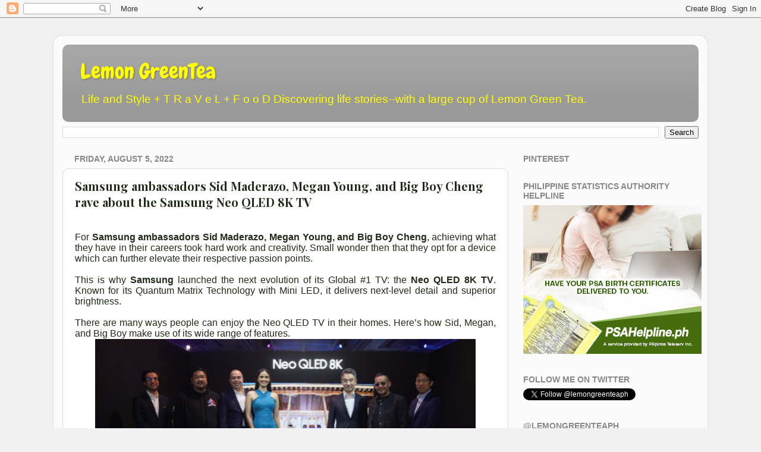

--- FILE ---
content_type: text/html; charset=UTF-8
request_url: https://www.lemongreenteaph.com/2022/08/samsung-ambassadors-sid-maderazo-megan.html
body_size: 29281
content:
<!DOCTYPE html>
<html class='v2' dir='ltr' lang='en' xmlns='http://www.w3.org/1999/xhtml' xmlns:b='http://www.google.com/2005/gml/b' xmlns:data='http://www.google.com/2005/gml/data' xmlns:expr='http://www.google.com/2005/gml/expr'>
<head>
<link href='https://www.blogger.com/static/v1/widgets/335934321-css_bundle_v2.css' rel='stylesheet' type='text/css'/>
<meta content='width=1100' name='viewport'/>
<meta content='text/html; charset=UTF-8' http-equiv='Content-Type'/>
<meta content='blogger' name='generator'/>
<link href='https://www.lemongreenteaph.com/favicon.ico' rel='icon' type='image/x-icon'/>
<link href='https://www.lemongreenteaph.com/2022/08/samsung-ambassadors-sid-maderazo-megan.html' rel='canonical'/>
<link rel="alternate" type="application/atom+xml" title="Lemon GreenTea - Atom" href="https://www.lemongreenteaph.com/feeds/posts/default" />
<link rel="alternate" type="application/rss+xml" title="Lemon GreenTea - RSS" href="https://www.lemongreenteaph.com/feeds/posts/default?alt=rss" />
<link rel="service.post" type="application/atom+xml" title="Lemon GreenTea - Atom" href="https://www.blogger.com/feeds/5232410348216217737/posts/default" />

<link rel="alternate" type="application/atom+xml" title="Lemon GreenTea - Atom" href="https://www.lemongreenteaph.com/feeds/874460640930028867/comments/default" />
<!--Can't find substitution for tag [blog.ieCssRetrofitLinks]-->
<link href='https://blogger.googleusercontent.com/img/b/R29vZ2xl/AVvXsEiamaVc-gbPvmOkHOXIQEz9d7fgo03n2qyKCzIbVDBnQvs9hdED3Z9_IT9S4zdw7aCcyHlyGVfe1eQWmIVXpesg_gaH-K3tOlVfV7Ahs7HSJ0XiTgEeANl46_ptsMnG5uyOwZ9ytLbooe_M9V-K9k15eBJhsBH3beU7-nryRByShAuWW_RF4BVesjxF5g/w640-h354/Screen%20Shot%202022-08-05%20at%209.48.31%20PM.png' rel='image_src'/>
<meta content='https://www.lemongreenteaph.com/2022/08/samsung-ambassadors-sid-maderazo-megan.html' property='og:url'/>
<meta content='Samsung ambassadors Sid Maderazo, Megan Young, and Big Boy Cheng rave about the Samsung Neo QLED 8K TV  ' property='og:title'/>
<meta content='fashion,blings,skincare,travel,eat out' property='og:description'/>
<meta content='https://blogger.googleusercontent.com/img/b/R29vZ2xl/AVvXsEiamaVc-gbPvmOkHOXIQEz9d7fgo03n2qyKCzIbVDBnQvs9hdED3Z9_IT9S4zdw7aCcyHlyGVfe1eQWmIVXpesg_gaH-K3tOlVfV7Ahs7HSJ0XiTgEeANl46_ptsMnG5uyOwZ9ytLbooe_M9V-K9k15eBJhsBH3beU7-nryRByShAuWW_RF4BVesjxF5g/w1200-h630-p-k-no-nu/Screen%20Shot%202022-08-05%20at%209.48.31%20PM.png' property='og:image'/>
<title>Lemon GreenTea: Samsung ambassadors Sid Maderazo, Megan Young, and Big Boy Cheng rave about the Samsung Neo QLED 8K TV  </title>
<style type='text/css'>@font-face{font-family:'Chewy';font-style:normal;font-weight:400;font-display:swap;src:url(//fonts.gstatic.com/s/chewy/v18/uK_94ruUb-k-wn52KjI9OPec.woff2)format('woff2');unicode-range:U+0000-00FF,U+0131,U+0152-0153,U+02BB-02BC,U+02C6,U+02DA,U+02DC,U+0304,U+0308,U+0329,U+2000-206F,U+20AC,U+2122,U+2191,U+2193,U+2212,U+2215,U+FEFF,U+FFFD;}@font-face{font-family:'Playfair Display';font-style:normal;font-weight:700;font-display:swap;src:url(//fonts.gstatic.com/s/playfairdisplay/v40/nuFvD-vYSZviVYUb_rj3ij__anPXJzDwcbmjWBN2PKeiunDTbtPK-F2qC0usEw.woff2)format('woff2');unicode-range:U+0301,U+0400-045F,U+0490-0491,U+04B0-04B1,U+2116;}@font-face{font-family:'Playfair Display';font-style:normal;font-weight:700;font-display:swap;src:url(//fonts.gstatic.com/s/playfairdisplay/v40/nuFvD-vYSZviVYUb_rj3ij__anPXJzDwcbmjWBN2PKeiunDYbtPK-F2qC0usEw.woff2)format('woff2');unicode-range:U+0102-0103,U+0110-0111,U+0128-0129,U+0168-0169,U+01A0-01A1,U+01AF-01B0,U+0300-0301,U+0303-0304,U+0308-0309,U+0323,U+0329,U+1EA0-1EF9,U+20AB;}@font-face{font-family:'Playfair Display';font-style:normal;font-weight:700;font-display:swap;src:url(//fonts.gstatic.com/s/playfairdisplay/v40/nuFvD-vYSZviVYUb_rj3ij__anPXJzDwcbmjWBN2PKeiunDZbtPK-F2qC0usEw.woff2)format('woff2');unicode-range:U+0100-02BA,U+02BD-02C5,U+02C7-02CC,U+02CE-02D7,U+02DD-02FF,U+0304,U+0308,U+0329,U+1D00-1DBF,U+1E00-1E9F,U+1EF2-1EFF,U+2020,U+20A0-20AB,U+20AD-20C0,U+2113,U+2C60-2C7F,U+A720-A7FF;}@font-face{font-family:'Playfair Display';font-style:normal;font-weight:700;font-display:swap;src:url(//fonts.gstatic.com/s/playfairdisplay/v40/nuFvD-vYSZviVYUb_rj3ij__anPXJzDwcbmjWBN2PKeiunDXbtPK-F2qC0s.woff2)format('woff2');unicode-range:U+0000-00FF,U+0131,U+0152-0153,U+02BB-02BC,U+02C6,U+02DA,U+02DC,U+0304,U+0308,U+0329,U+2000-206F,U+20AC,U+2122,U+2191,U+2193,U+2212,U+2215,U+FEFF,U+FFFD;}</style>
<style id='page-skin-1' type='text/css'><!--
/*-----------------------------------------------
Blogger Template Style
Name:     Picture Window
Designer: Blogger
URL:      www.blogger.com
----------------------------------------------- */
/* Variable definitions
====================
<Variable name="keycolor" description="Main Color" type="color" default="#1a222a"/>
<Variable name="body.background" description="Body Background" type="background"
color="#f0f0f0" default="#111111 url(//themes.googleusercontent.com/image?id=1OACCYOE0-eoTRTfsBuX1NMN9nz599ufI1Jh0CggPFA_sK80AGkIr8pLtYRpNUKPmwtEa) repeat-x fixed top center"/>
<Group description="Page Text" selector="body">
<Variable name="body.font" description="Font" type="font"
default="normal normal 15px Arial, Tahoma, Helvetica, FreeSans, sans-serif"/>
<Variable name="body.text.color" description="Text Color" type="color" default="#333333"/>
</Group>
<Group description="Backgrounds" selector=".body-fauxcolumns-outer">
<Variable name="body.background.color" description="Outer Background" type="color" default="#296695"/>
<Variable name="header.background.color" description="Header Background" type="color" default="transparent"/>
<Variable name="post.background.color" description="Post Background" type="color" default="#ffffff"/>
</Group>
<Group description="Links" selector=".main-outer">
<Variable name="link.color" description="Link Color" type="color" default="#336699"/>
<Variable name="link.visited.color" description="Visited Color" type="color" default="#6699cc"/>
<Variable name="link.hover.color" description="Hover Color" type="color" default="#33aaff"/>
</Group>
<Group description="Blog Title" selector=".header h1">
<Variable name="header.font" description="Title Font" type="font"
default="normal normal 36px Arial, Tahoma, Helvetica, FreeSans, sans-serif"/>
<Variable name="header.text.color" description="Text Color" type="color" default="#ffffff" />
</Group>
<Group description="Tabs Text" selector=".tabs-inner .widget li a">
<Variable name="tabs.font" description="Font" type="font"
default="normal normal 15px Arial, Tahoma, Helvetica, FreeSans, sans-serif"/>
<Variable name="tabs.text.color" description="Text Color" type="color" default="#ffffff"/>
<Variable name="tabs.selected.text.color" description="Selected Color" type="color" default="#669933"/>
</Group>
<Group description="Tabs Background" selector=".tabs-outer .PageList">
<Variable name="tabs.background.color" description="Background Color" type="color" default="transparent"/>
<Variable name="tabs.selected.background.color" description="Selected Color" type="color" default="transparent"/>
<Variable name="tabs.separator.color" description="Separator Color" type="color" default="transparent"/>
</Group>
<Group description="Post Title" selector="h3.post-title, .comments h4">
<Variable name="post.title.font" description="Title Font" type="font"
default="normal normal 18px Arial, Tahoma, Helvetica, FreeSans, sans-serif"/>
</Group>
<Group description="Date Header" selector=".date-header">
<Variable name="date.header.color" description="Text Color" type="color" default="#222a1a"/>
</Group>
<Group description="Post" selector=".post">
<Variable name="post.footer.text.color" description="Footer Text Color" type="color" default="#999999"/>
<Variable name="post.border.color" description="Border Color" type="color" default="#dddddd"/>
</Group>
<Group description="Gadgets" selector="h2">
<Variable name="widget.title.font" description="Title Font" type="font"
default="bold normal 13px Arial, Tahoma, Helvetica, FreeSans, sans-serif"/>
<Variable name="widget.title.text.color" description="Title Color" type="color" default="#888888"/>
</Group>
<Group description="Footer" selector=".footer-outer">
<Variable name="footer.text.color" description="Text Color" type="color" default="#cccccc"/>
<Variable name="footer.widget.title.text.color" description="Gadget Title Color" type="color" default="#aaaaaa"/>
</Group>
<Group description="Footer Links" selector=".footer-outer">
<Variable name="footer.link.color" description="Link Color" type="color" default="#99ccee"/>
<Variable name="footer.link.visited.color" description="Visited Color" type="color" default="#77aaee"/>
<Variable name="footer.link.hover.color" description="Hover Color" type="color" default="#33aaff"/>
</Group>
<Variable name="content.margin" description="Content Margin Top" type="length" default="20px" min="0" max="100px"/>
<Variable name="content.padding" description="Content Padding" type="length" default="0" min="0" max="100px"/>
<Variable name="content.background" description="Content Background" type="background"
default="transparent none repeat scroll top left"/>
<Variable name="content.border.radius" description="Content Border Radius" type="length" default="0" min="0" max="100px"/>
<Variable name="content.shadow.spread" description="Content Shadow Spread" type="length" default="0" min="0" max="100px"/>
<Variable name="header.padding" description="Header Padding" type="length" default="0" min="0" max="100px"/>
<Variable name="header.background.gradient" description="Header Gradient" type="url"
default="none"/>
<Variable name="header.border.radius" description="Header Border Radius" type="length" default="0" min="0" max="100px"/>
<Variable name="main.border.radius.top" description="Main Border Radius" type="length" default="20px" min="0" max="100px"/>
<Variable name="footer.border.radius.top" description="Footer Border Radius Top" type="length" default="0" min="0" max="100px"/>
<Variable name="footer.border.radius.bottom" description="Footer Border Radius Bottom" type="length" default="20px" min="0" max="100px"/>
<Variable name="region.shadow.spread" description="Main and Footer Shadow Spread" type="length" default="3px" min="0" max="100px"/>
<Variable name="region.shadow.offset" description="Main and Footer Shadow Offset" type="length" default="1px" min="-50px" max="50px"/>
<Variable name="tabs.background.gradient" description="Tab Background Gradient" type="url" default="none"/>
<Variable name="tab.selected.background.gradient" description="Selected Tab Background" type="url"
default="url(https://resources.blogblog.com/blogblog/data/1kt/transparent/white80.png)"/>
<Variable name="tab.background" description="Tab Background" type="background"
default="transparent url(https://resources.blogblog.com/blogblog/data/1kt/transparent/black50.png) repeat scroll top left"/>
<Variable name="tab.border.radius" description="Tab Border Radius" type="length" default="10px" min="0" max="100px"/>
<Variable name="tab.first.border.radius" description="First Tab Border Radius" type="length" default="10px" min="0" max="100px"/>
<Variable name="tabs.border.radius" description="Tabs Border Radius" type="length" default="0" min="0" max="100px"/>
<Variable name="tabs.spacing" description="Tab Spacing" type="length" default=".25em" min="0" max="10em"/>
<Variable name="tabs.margin.bottom" description="Tab Margin Bottom" type="length" default="0" min="0" max="100px"/>
<Variable name="tabs.margin.sides" description="Tab Margin Sides" type="length" default="20px" min="0" max="100px"/>
<Variable name="main.background" description="Main Background" type="background"
default="transparent url(https://resources.blogblog.com/blogblog/data/1kt/transparent/white80.png) repeat scroll top left"/>
<Variable name="main.padding.sides" description="Main Padding Sides" type="length" default="20px" min="0" max="100px"/>
<Variable name="footer.background" description="Footer Background" type="background"
default="transparent url(https://resources.blogblog.com/blogblog/data/1kt/transparent/black50.png) repeat scroll top left"/>
<Variable name="post.margin.sides" description="Post Margin Sides" type="length" default="-20px" min="-50px" max="50px"/>
<Variable name="post.border.radius" description="Post Border Radius" type="length" default="5px" min="0" max="100px"/>
<Variable name="widget.title.text.transform" description="Widget Title Text Transform" type="string" default="uppercase"/>
<Variable name="mobile.background.overlay" description="Mobile Background Overlay" type="string"
default="transparent none repeat scroll top left"/>
<Variable name="startSide" description="Side where text starts in blog language" type="automatic" default="left"/>
<Variable name="endSide" description="Side where text ends in blog language" type="automatic" default="right"/>
*/
/* Content
----------------------------------------------- */
body {
font: normal normal 16px Verdana, Geneva, sans-serif;
color: #222a1a;
background: #f0f0f0 none no-repeat scroll center center;
}
html body .region-inner {
min-width: 0;
max-width: 100%;
width: auto;
}
.content-outer {
font-size: 90%;
}
a:link {
text-decoration:none;
color: #669933;
}
a:visited {
text-decoration:none;
color: #99cc66;
}
a:hover {
text-decoration:underline;
color: #a9ff32;
}
.content-outer {
background: transparent url(https://resources.blogblog.com/blogblog/data/1kt/transparent/white80.png) repeat scroll top left;
-moz-border-radius: 15px;
-webkit-border-radius: 15px;
-goog-ms-border-radius: 15px;
border-radius: 15px;
-moz-box-shadow: 0 0 3px rgba(0, 0, 0, .15);
-webkit-box-shadow: 0 0 3px rgba(0, 0, 0, .15);
-goog-ms-box-shadow: 0 0 3px rgba(0, 0, 0, .15);
box-shadow: 0 0 3px rgba(0, 0, 0, .15);
margin: 30px auto;
}
.content-inner {
padding: 15px;
}
/* Header
----------------------------------------------- */
.header-outer {
background: #999999 url(https://resources.blogblog.com/blogblog/data/1kt/transparent/header_gradient_shade.png) repeat-x scroll top left;
_background-image: none;
color: #ffff00;
-moz-border-radius: 10px;
-webkit-border-radius: 10px;
-goog-ms-border-radius: 10px;
border-radius: 10px;
}
.Header img, .Header #header-inner {
-moz-border-radius: 10px;
-webkit-border-radius: 10px;
-goog-ms-border-radius: 10px;
border-radius: 10px;
}
.header-inner .Header .titlewrapper,
.header-inner .Header .descriptionwrapper {
padding-left: 30px;
padding-right: 30px;
}
.Header h1 {
font: normal normal 36px Chewy;
text-shadow: 1px 1px 3px rgba(0, 0, 0, 0.3);
}
.Header h1 a {
color: #ffff00;
}
.Header .description {
font-size: 130%;
}
/* Tabs
----------------------------------------------- */
.tabs-inner {
margin: .5em 0 0;
padding: 0;
}
.tabs-inner .section {
margin: 0;
}
.tabs-inner .widget ul {
padding: 0;
background: rgba(0, 0, 0, 0) url(https://resources.blogblog.com/blogblog/data/1kt/transparent/tabs_gradient_shade.png) repeat scroll bottom;
-moz-border-radius: 10px;
-webkit-border-radius: 10px;
-goog-ms-border-radius: 10px;
border-radius: 10px;
}
.tabs-inner .widget li {
border: none;
}
.tabs-inner .widget li a {
display: inline-block;
padding: .5em 1em;
margin-right: 0;
color: #ffffff;
font: normal normal 16px Arial, Tahoma, Helvetica, FreeSans, sans-serif;
-moz-border-radius: 0 0 0 0;
-webkit-border-top-left-radius: 0;
-webkit-border-top-right-radius: 0;
-goog-ms-border-radius: 0 0 0 0;
border-radius: 0 0 0 0;
background: transparent none no-repeat scroll top left;
border-right: 1px solid rgba(0, 0, 0, 0);
}
.tabs-inner .widget li:first-child a {
padding-left: 1.25em;
-moz-border-radius-topleft: 10px;
-moz-border-radius-bottomleft: 10px;
-webkit-border-top-left-radius: 10px;
-webkit-border-bottom-left-radius: 10px;
-goog-ms-border-top-left-radius: 10px;
-goog-ms-border-bottom-left-radius: 10px;
border-top-left-radius: 10px;
border-bottom-left-radius: 10px;
}
.tabs-inner .widget li.selected a,
.tabs-inner .widget li a:hover {
position: relative;
z-index: 1;
background: rgba(0, 0, 0, 0) url(https://resources.blogblog.com/blogblog/data/1kt/transparent/tabs_gradient_shade.png) repeat scroll bottom;
color: #000000;
-moz-box-shadow: 0 0 0 rgba(0, 0, 0, .15);
-webkit-box-shadow: 0 0 0 rgba(0, 0, 0, .15);
-goog-ms-box-shadow: 0 0 0 rgba(0, 0, 0, .15);
box-shadow: 0 0 0 rgba(0, 0, 0, .15);
}
/* Headings
----------------------------------------------- */
h2 {
font: normal bold 100% Verdana, Geneva, sans-serif;
text-transform: uppercase;
color: #888888;
margin: .5em 0;
}
/* Main
----------------------------------------------- */
.main-outer {
background: transparent none repeat scroll top center;
-moz-border-radius: 0 0 0 0;
-webkit-border-top-left-radius: 0;
-webkit-border-top-right-radius: 0;
-webkit-border-bottom-left-radius: 0;
-webkit-border-bottom-right-radius: 0;
-goog-ms-border-radius: 0 0 0 0;
border-radius: 0 0 0 0;
-moz-box-shadow: 0 0 0 rgba(0, 0, 0, .15);
-webkit-box-shadow: 0 0 0 rgba(0, 0, 0, .15);
-goog-ms-box-shadow: 0 0 0 rgba(0, 0, 0, .15);
box-shadow: 0 0 0 rgba(0, 0, 0, .15);
}
.main-inner {
padding: 15px 5px 20px;
}
.main-inner .column-center-inner {
padding: 0 0;
}
.main-inner .column-left-inner {
padding-left: 0;
}
.main-inner .column-right-inner {
padding-right: 0;
}
/* Posts
----------------------------------------------- */
h3.post-title {
margin: 0;
font: normal bold 20px Playfair Display;
}
.comments h4 {
margin: 1em 0 0;
font: normal bold 20px Playfair Display;
}
.date-header span {
color: #888888;
}
.post-outer {
background-color: #ffffff;
border: solid 1px #dddddd;
-moz-border-radius: 10px;
-webkit-border-radius: 10px;
border-radius: 10px;
-goog-ms-border-radius: 10px;
padding: 15px 20px;
margin: 0 -20px 20px;
}
.post-body {
line-height: 1.4;
font-size: 110%;
position: relative;
}
.post-header {
margin: 0 0 1.5em;
color: #221a2a;
line-height: 1.6;
}
.post-footer {
margin: .5em 0 0;
color: #221a2a;
line-height: 1.6;
}
#blog-pager {
font-size: 140%
}
#comments .comment-author {
padding-top: 1.5em;
border-top: dashed 1px #ccc;
border-top: dashed 1px rgba(128, 128, 128, .5);
background-position: 0 1.5em;
}
#comments .comment-author:first-child {
padding-top: 0;
border-top: none;
}
.avatar-image-container {
margin: .2em 0 0;
}
/* Comments
----------------------------------------------- */
.comments .comments-content .icon.blog-author {
background-repeat: no-repeat;
background-image: url([data-uri]);
}
.comments .comments-content .loadmore a {
border-top: 1px solid #a9ff32;
border-bottom: 1px solid #a9ff32;
}
.comments .continue {
border-top: 2px solid #a9ff32;
}
/* Widgets
----------------------------------------------- */
.widget ul, .widget #ArchiveList ul.flat {
padding: 0;
list-style: none;
}
.widget ul li, .widget #ArchiveList ul.flat li {
border-top: dashed 1px #ccc;
border-top: dashed 1px rgba(128, 128, 128, .5);
}
.widget ul li:first-child, .widget #ArchiveList ul.flat li:first-child {
border-top: none;
}
.widget .post-body ul {
list-style: disc;
}
.widget .post-body ul li {
border: none;
}
/* Footer
----------------------------------------------- */
.footer-outer {
color:#cccccc;
background: transparent url(https://resources.blogblog.com/blogblog/data/1kt/transparent/black50.png) repeat scroll top left;
-moz-border-radius: 10px 10px 10px 10px;
-webkit-border-top-left-radius: 10px;
-webkit-border-top-right-radius: 10px;
-webkit-border-bottom-left-radius: 10px;
-webkit-border-bottom-right-radius: 10px;
-goog-ms-border-radius: 10px 10px 10px 10px;
border-radius: 10px 10px 10px 10px;
-moz-box-shadow: 0 0 0 rgba(0, 0, 0, .15);
-webkit-box-shadow: 0 0 0 rgba(0, 0, 0, .15);
-goog-ms-box-shadow: 0 0 0 rgba(0, 0, 0, .15);
box-shadow: 0 0 0 rgba(0, 0, 0, .15);
}
.footer-inner {
padding: 10px 5px 20px;
}
.footer-outer a {
color: #ccee98;
}
.footer-outer a:visited {
color: #aaee77;
}
.footer-outer a:hover {
color: #a9ff32;
}
.footer-outer .widget h2 {
color: #aaaaaa;
}
/* Mobile
----------------------------------------------- */
html body.mobile {
height: auto;
}
html body.mobile {
min-height: 480px;
background-size: 100% auto;
}
.mobile .body-fauxcolumn-outer {
background: transparent none repeat scroll top left;
}
html .mobile .mobile-date-outer, html .mobile .blog-pager {
border-bottom: none;
background: transparent none repeat scroll top center;
margin-bottom: 10px;
}
.mobile .date-outer {
background: transparent none repeat scroll top center;
}
.mobile .header-outer, .mobile .main-outer,
.mobile .post-outer, .mobile .footer-outer {
-moz-border-radius: 0;
-webkit-border-radius: 0;
-goog-ms-border-radius: 0;
border-radius: 0;
}
.mobile .content-outer,
.mobile .main-outer,
.mobile .post-outer {
background: inherit;
border: none;
}
.mobile .content-outer {
font-size: 100%;
}
.mobile-link-button {
background-color: #669933;
}
.mobile-link-button a:link, .mobile-link-button a:visited {
color: #ffffff;
}
.mobile-index-contents {
color: #222a1a;
}
.mobile .tabs-inner .PageList .widget-content {
background: rgba(0, 0, 0, 0) url(https://resources.blogblog.com/blogblog/data/1kt/transparent/tabs_gradient_shade.png) repeat scroll bottom;
color: #000000;
}
.mobile .tabs-inner .PageList .widget-content .pagelist-arrow {
border-left: 1px solid rgba(0, 0, 0, 0);
}

--></style>
<style id='template-skin-1' type='text/css'><!--
body {
min-width: 1100px;
}
.content-outer, .content-fauxcolumn-outer, .region-inner {
min-width: 1100px;
max-width: 1100px;
_width: 1100px;
}
.main-inner .columns {
padding-left: 0;
padding-right: 320px;
}
.main-inner .fauxcolumn-center-outer {
left: 0;
right: 320px;
/* IE6 does not respect left and right together */
_width: expression(this.parentNode.offsetWidth -
parseInt("0") -
parseInt("320px") + 'px');
}
.main-inner .fauxcolumn-left-outer {
width: 0;
}
.main-inner .fauxcolumn-right-outer {
width: 320px;
}
.main-inner .column-left-outer {
width: 0;
right: 100%;
margin-left: -0;
}
.main-inner .column-right-outer {
width: 320px;
margin-right: -320px;
}
#layout {
min-width: 0;
}
#layout .content-outer {
min-width: 0;
width: 800px;
}
#layout .region-inner {
min-width: 0;
width: auto;
}
body#layout div.add_widget {
padding: 8px;
}
body#layout div.add_widget a {
margin-left: 32px;
}
--></style>
<link href='https://www.blogger.com/dyn-css/authorization.css?targetBlogID=5232410348216217737&amp;zx=adb52178-8446-4b46-af2b-61d58433b8ca' media='none' onload='if(media!=&#39;all&#39;)media=&#39;all&#39;' rel='stylesheet'/><noscript><link href='https://www.blogger.com/dyn-css/authorization.css?targetBlogID=5232410348216217737&amp;zx=adb52178-8446-4b46-af2b-61d58433b8ca' rel='stylesheet'/></noscript>
<meta name='google-adsense-platform-account' content='ca-host-pub-1556223355139109'/>
<meta name='google-adsense-platform-domain' content='blogspot.com'/>

<!-- data-ad-client=ca-pub-1655648059649917 -->

</head>
<body class='loading'>
<div class='navbar section' id='navbar' name='Navbar'><div class='widget Navbar' data-version='1' id='Navbar1'><script type="text/javascript">
    function setAttributeOnload(object, attribute, val) {
      if(window.addEventListener) {
        window.addEventListener('load',
          function(){ object[attribute] = val; }, false);
      } else {
        window.attachEvent('onload', function(){ object[attribute] = val; });
      }
    }
  </script>
<div id="navbar-iframe-container"></div>
<script type="text/javascript" src="https://apis.google.com/js/platform.js"></script>
<script type="text/javascript">
      gapi.load("gapi.iframes:gapi.iframes.style.bubble", function() {
        if (gapi.iframes && gapi.iframes.getContext) {
          gapi.iframes.getContext().openChild({
              url: 'https://www.blogger.com/navbar/5232410348216217737?po\x3d874460640930028867\x26origin\x3dhttps://www.lemongreenteaph.com',
              where: document.getElementById("navbar-iframe-container"),
              id: "navbar-iframe"
          });
        }
      });
    </script><script type="text/javascript">
(function() {
var script = document.createElement('script');
script.type = 'text/javascript';
script.src = '//pagead2.googlesyndication.com/pagead/js/google_top_exp.js';
var head = document.getElementsByTagName('head')[0];
if (head) {
head.appendChild(script);
}})();
</script>
</div></div>
<div class='body-fauxcolumns'>
<div class='fauxcolumn-outer body-fauxcolumn-outer'>
<div class='cap-top'>
<div class='cap-left'></div>
<div class='cap-right'></div>
</div>
<div class='fauxborder-left'>
<div class='fauxborder-right'></div>
<div class='fauxcolumn-inner'>
</div>
</div>
<div class='cap-bottom'>
<div class='cap-left'></div>
<div class='cap-right'></div>
</div>
</div>
</div>
<div class='content'>
<div class='content-fauxcolumns'>
<div class='fauxcolumn-outer content-fauxcolumn-outer'>
<div class='cap-top'>
<div class='cap-left'></div>
<div class='cap-right'></div>
</div>
<div class='fauxborder-left'>
<div class='fauxborder-right'></div>
<div class='fauxcolumn-inner'>
</div>
</div>
<div class='cap-bottom'>
<div class='cap-left'></div>
<div class='cap-right'></div>
</div>
</div>
</div>
<div class='content-outer'>
<div class='content-cap-top cap-top'>
<div class='cap-left'></div>
<div class='cap-right'></div>
</div>
<div class='fauxborder-left content-fauxborder-left'>
<div class='fauxborder-right content-fauxborder-right'></div>
<div class='content-inner'>
<header>
<div class='header-outer'>
<div class='header-cap-top cap-top'>
<div class='cap-left'></div>
<div class='cap-right'></div>
</div>
<div class='fauxborder-left header-fauxborder-left'>
<div class='fauxborder-right header-fauxborder-right'></div>
<div class='region-inner header-inner'>
<div class='header section' id='header' name='Header'><div class='widget Header' data-version='1' id='Header1'>
<div id='header-inner'>
<div class='titlewrapper'>
<h1 class='title'>
<a href='https://www.lemongreenteaph.com/'>
Lemon GreenTea
</a>
</h1>
</div>
<div class='descriptionwrapper'>
<p class='description'><span>Life and Style + T R a V e L +   F o o D
Discovering life stories--with a large cup of Lemon Green Tea.</span></p>
</div>
</div>
</div></div>
</div>
</div>
<div class='header-cap-bottom cap-bottom'>
<div class='cap-left'></div>
<div class='cap-right'></div>
</div>
</div>
</header>
<div class='tabs-outer'>
<div class='tabs-cap-top cap-top'>
<div class='cap-left'></div>
<div class='cap-right'></div>
</div>
<div class='fauxborder-left tabs-fauxborder-left'>
<div class='fauxborder-right tabs-fauxborder-right'></div>
<div class='region-inner tabs-inner'>
<div class='tabs section' id='crosscol' name='Cross-Column'><div class='widget BlogSearch' data-version='1' id='BlogSearch1'>
<h2 class='title'>Search This Blog</h2>
<div class='widget-content'>
<div id='BlogSearch1_form'>
<form action='https://www.lemongreenteaph.com/search' class='gsc-search-box' target='_top'>
<table cellpadding='0' cellspacing='0' class='gsc-search-box'>
<tbody>
<tr>
<td class='gsc-input'>
<input autocomplete='off' class='gsc-input' name='q' size='10' title='search' type='text' value=''/>
</td>
<td class='gsc-search-button'>
<input class='gsc-search-button' title='search' type='submit' value='Search'/>
</td>
</tr>
</tbody>
</table>
</form>
</div>
</div>
<div class='clear'></div>
</div></div>
<div class='tabs no-items section' id='crosscol-overflow' name='Cross-Column 2'></div>
</div>
</div>
<div class='tabs-cap-bottom cap-bottom'>
<div class='cap-left'></div>
<div class='cap-right'></div>
</div>
</div>
<div class='main-outer'>
<div class='main-cap-top cap-top'>
<div class='cap-left'></div>
<div class='cap-right'></div>
</div>
<div class='fauxborder-left main-fauxborder-left'>
<div class='fauxborder-right main-fauxborder-right'></div>
<div class='region-inner main-inner'>
<div class='columns fauxcolumns'>
<div class='fauxcolumn-outer fauxcolumn-center-outer'>
<div class='cap-top'>
<div class='cap-left'></div>
<div class='cap-right'></div>
</div>
<div class='fauxborder-left'>
<div class='fauxborder-right'></div>
<div class='fauxcolumn-inner'>
</div>
</div>
<div class='cap-bottom'>
<div class='cap-left'></div>
<div class='cap-right'></div>
</div>
</div>
<div class='fauxcolumn-outer fauxcolumn-left-outer'>
<div class='cap-top'>
<div class='cap-left'></div>
<div class='cap-right'></div>
</div>
<div class='fauxborder-left'>
<div class='fauxborder-right'></div>
<div class='fauxcolumn-inner'>
</div>
</div>
<div class='cap-bottom'>
<div class='cap-left'></div>
<div class='cap-right'></div>
</div>
</div>
<div class='fauxcolumn-outer fauxcolumn-right-outer'>
<div class='cap-top'>
<div class='cap-left'></div>
<div class='cap-right'></div>
</div>
<div class='fauxborder-left'>
<div class='fauxborder-right'></div>
<div class='fauxcolumn-inner'>
</div>
</div>
<div class='cap-bottom'>
<div class='cap-left'></div>
<div class='cap-right'></div>
</div>
</div>
<!-- corrects IE6 width calculation -->
<div class='columns-inner'>
<div class='column-center-outer'>
<div class='column-center-inner'>
<div class='main section' id='main' name='Main'><div class='widget Blog' data-version='1' id='Blog1'>
<div class='blog-posts hfeed'>

          <div class="date-outer">
        
<h2 class='date-header'><span>Friday, August 5, 2022</span></h2>

          <div class="date-posts">
        
<div class='post-outer'>
<div class='post hentry uncustomized-post-template' itemprop='blogPost' itemscope='itemscope' itemtype='http://schema.org/BlogPosting'>
<meta content='https://blogger.googleusercontent.com/img/b/R29vZ2xl/AVvXsEiamaVc-gbPvmOkHOXIQEz9d7fgo03n2qyKCzIbVDBnQvs9hdED3Z9_IT9S4zdw7aCcyHlyGVfe1eQWmIVXpesg_gaH-K3tOlVfV7Ahs7HSJ0XiTgEeANl46_ptsMnG5uyOwZ9ytLbooe_M9V-K9k15eBJhsBH3beU7-nryRByShAuWW_RF4BVesjxF5g/w640-h354/Screen%20Shot%202022-08-05%20at%209.48.31%20PM.png' itemprop='image_url'/>
<meta content='5232410348216217737' itemprop='blogId'/>
<meta content='874460640930028867' itemprop='postId'/>
<a name='874460640930028867'></a>
<h3 class='post-title entry-title' itemprop='name'>
Samsung ambassadors Sid Maderazo, Megan Young, and Big Boy Cheng rave about the Samsung Neo QLED 8K TV  
</h3>
<div class='post-header'>
<div class='post-header-line-1'></div>
</div>
<div class='post-body entry-content' id='post-body-874460640930028867' itemprop='description articleBody'>
<div class='facebook-share'>
<a name='fb_share' rel='nofollow' share_url='https://www.lemongreenteaph.com/2022/08/samsung-ambassadors-sid-maderazo-megan.html' type='box_count'></a>
<script src="//static.ak.fbcdn.net/connect.php/js/FB.Share" type="text/javascript"></script>
</div>
<p class="MsoNormal" style="font-family: Arial, sans-serif; font-size: 11pt; line-height: 16.866666793823242px; margin: 0cm; text-align: justify;"><br /></p><p class="MsoNormal" style="font-family: Arial, sans-serif; font-size: 11pt; line-height: 16.866666793823242px; margin: 0cm; text-align: justify;"><span lang="EN" style="font-family: &quot;Calibri Light&quot;, sans-serif; font-size: 12pt; line-height: 18.399999618530273px;">For <b>Samsung ambassadors Sid Maderazo, Megan Young, and Big Boy Cheng</b>, achieving what they have in their careers took hard work and creativity. Small wonder then that they opt for a device which can further elevate their respective passion points.<o:p></o:p></span></p><p class="MsoNormal" style="font-family: Arial, sans-serif; font-size: 11pt; line-height: 16.866666793823242px; margin: 0cm; text-align: justify;"><span lang="EN" style="font-family: &quot;Calibri Light&quot;, sans-serif; font-size: 12pt; line-height: 18.399999618530273px;">&nbsp;</span></p><p class="MsoNormal" style="font-family: Arial, sans-serif; font-size: 11pt; line-height: 16.866666793823242px; margin: 0cm; text-align: justify;"><span lang="EN" style="font-family: &quot;Calibri Light&quot;, sans-serif; font-size: 12pt; line-height: 18.399999618530273px;">This is why <b>Samsung</b> launched the next evolution of its Global #1 TV: the <b>Neo QLED 8K TV</b>. Known for its Quantum Matrix Technology with Mini LED, it delivers next-level detail and superior brightness.<o:p></o:p></span></p><p class="MsoNormal" style="font-family: Arial, sans-serif; font-size: 11pt; line-height: 16.866666793823242px; margin: 0cm; text-align: justify;"><span lang="EN" style="font-family: &quot;Calibri Light&quot;, sans-serif; font-size: 12pt; line-height: 18.399999618530273px;">&nbsp;</span></p><p class="MsoNormal" style="font-family: Arial, sans-serif; font-size: 11pt; line-height: 16.866666793823242px; margin: 0cm; text-align: justify;"><span lang="EN" style="font-family: &quot;Calibri Light&quot;, sans-serif; font-size: 12pt; line-height: 18.399999618530273px;">There are many ways people can enjoy the Neo QLED TV in their homes. Here&#8217;s how Sid, Megan, and Big Boy make use of its wide range of features.<o:p></o:p></span></p><p class="MsoNormal" style="font-family: Arial, sans-serif; font-size: 11pt; line-height: 16.866666793823242px; margin: 0cm; text-align: justify;"></p><div class="separator" style="clear: both; text-align: center;"><a href="https://blogger.googleusercontent.com/img/b/R29vZ2xl/AVvXsEiamaVc-gbPvmOkHOXIQEz9d7fgo03n2qyKCzIbVDBnQvs9hdED3Z9_IT9S4zdw7aCcyHlyGVfe1eQWmIVXpesg_gaH-K3tOlVfV7Ahs7HSJ0XiTgEeANl46_ptsMnG5uyOwZ9ytLbooe_M9V-K9k15eBJhsBH3beU7-nryRByShAuWW_RF4BVesjxF5g/s600/Screen%20Shot%202022-08-05%20at%209.48.31%20PM.png" imageanchor="1" style="margin-left: 1em; margin-right: 1em;"><img border="0" data-original-height="331" data-original-width="600" height="354" src="https://blogger.googleusercontent.com/img/b/R29vZ2xl/AVvXsEiamaVc-gbPvmOkHOXIQEz9d7fgo03n2qyKCzIbVDBnQvs9hdED3Z9_IT9S4zdw7aCcyHlyGVfe1eQWmIVXpesg_gaH-K3tOlVfV7Ahs7HSJ0XiTgEeANl46_ptsMnG5uyOwZ9ytLbooe_M9V-K9k15eBJhsBH3beU7-nryRByShAuWW_RF4BVesjxF5g/w640-h354/Screen%20Shot%202022-08-05%20at%209.48.31%20PM.png" width="640" /></a></div><br /><p></p><p class="MsoNormal" style="font-family: Arial, sans-serif; font-size: 11pt; line-height: 16.866666793823242px; margin: 0cm; text-align: justify;"><b><span lang="EN" style="font-family: &quot;Calibri Light&quot;, sans-serif; font-size: 12pt; line-height: 18.399999618530273px;">&#8220;Gold standard in filmmaking&#8221;<o:p></o:p></span></b></p><p class="MsoNormal" style="font-family: Arial, sans-serif; font-size: 11pt; line-height: 16.866666793823242px; margin: 0cm; text-align: justify;"><span lang="EN" style="font-family: &quot;Calibri Light&quot;, sans-serif; font-size: 12pt; line-height: 18.399999618530273px;">&nbsp;</span></p><p class="MsoNormal" style="font-family: Arial, sans-serif; font-size: 11pt; line-height: 16.866666793823242px; margin: 0cm; text-align: justify;"><span lang="EN" style="font-family: &quot;Calibri Light&quot;, sans-serif; font-size: 12pt; line-height: 18.399999618530273px;">Director Sid Maderazo is no stranger to refined visuals and shooting in the best quality possible for his projects. For him, the Neo QLED TV&#8217;s 8K resolution is &#8220;the gold standard in filmmaking,&#8221; and its AI Upscaling can elevate any media&#8217;s picture to 8K as well.<o:p></o:p></span></p><p class="MsoNormal" style="font-family: Arial, sans-serif; font-size: 11pt; line-height: 16.866666793823242px; margin: 0cm; text-align: justify;"><span lang="EN" style="font-family: &quot;Calibri Light&quot;, sans-serif; font-size: 12pt; line-height: 18.399999618530273px;">&nbsp;</span></p><p class="MsoNormal" style="font-family: Arial, sans-serif; font-size: 11pt; line-height: 16.866666793823242px; margin: 0cm; text-align: justify;"><span lang="EN" style="font-family: &quot;Calibri Light&quot;, sans-serif; font-size: 12pt; line-height: 18.399999618530273px;">&#8220;My craft is all about the details &#8211; from the colors you see to the sounds you hear. The clarity is just a whole different level. Experiencing such details on the Neo QLED TV is empowering to me as a filmmaker,&#8221; Sid Maderazo said.<o:p></o:p></span></p><p class="MsoNormal" style="font-family: Arial, sans-serif; font-size: 11pt; line-height: 16.866666793823242px; margin: 0cm; text-align: justify;"><span lang="EN" style="font-family: &quot;Calibri Light&quot;, sans-serif; font-size: 12pt; line-height: 18.399999618530273px;">&nbsp;</span></p><p class="MsoNormal" style="font-family: Arial, sans-serif; font-size: 11pt; line-height: 16.866666793823242px; margin: 0cm; text-align: justify;"><span lang="EN" style="font-family: &quot;Calibri Light&quot;, sans-serif; font-size: 12pt; line-height: 18.399999618530273px;">Aside from the visual aspect, the Neo QLED 8K TV has built-in Dolby Atmos Surround Sound for a truly cinematic experience. In addition, with paired with a Q-Soundbar, TV and Soundbar work together to play audio harmoniously at the same time for even richer sound quality thanks to Samsung&#8217;s Q-Symphony feature.&nbsp;<o:p></o:p></span></p><p class="MsoNormal" style="font-family: Arial, sans-serif; font-size: 11pt; line-height: 16.866666793823242px; margin: 0cm; text-align: justify;"><span lang="EN" style="font-family: &quot;Calibri Light&quot;, sans-serif; font-size: 12pt; line-height: 18.399999618530273px;">&nbsp;</span></p><p class="MsoNormal" style="font-family: Arial, sans-serif; font-size: 11pt; line-height: 16.866666793823242px; margin: 0cm; text-align: justify;"><span lang="EN" style="font-family: &quot;Calibri Light&quot;, sans-serif; font-size: 12pt; line-height: 18.399999618530273px;">&#8220;I&#8217;m pretty sure the kids will want to watch movies [on the Neo QLED TV]. No matter what film you want to view, whether it be horror, drama, or action, I think the sound quality supplements the visual clarity,&#8221; said Sid Maderazo.<o:p></o:p></span></p><p class="MsoNormal" style="font-family: Arial, sans-serif; font-size: 11pt; line-height: 16.866666793823242px; margin: 0cm; text-align: justify;"><span lang="EN" style="font-family: &quot;Calibri Light&quot;, sans-serif; font-size: 12pt; line-height: 18.399999618530273px;">&nbsp;</span></p><p class="MsoNormal" style="font-family: Arial, sans-serif; font-size: 11pt; line-height: 16.866666793823242px; margin: 0cm; text-align: justify;"><b><span lang="EN" style="font-family: &quot;Calibri Light&quot;, sans-serif; font-size: 12pt; line-height: 18.399999618530273px;">Competitive edge for the gamer<o:p></o:p></span></b></p><p class="MsoNormal" style="font-family: Arial, sans-serif; font-size: 11pt; line-height: 16.866666793823242px; margin: 0cm; text-align: justify;"><span lang="EN" style="font-family: &quot;Calibri Light&quot;, sans-serif; font-size: 12pt; line-height: 18.399999618530273px;">&nbsp;</span></p><p class="MsoNormal" style="font-family: Arial, sans-serif; font-size: 11pt; line-height: 16.866666793823242px; margin: 0cm; text-align: justify;"><span lang="EN" style="font-family: &quot;Calibri Light&quot;, sans-serif; font-size: 12pt; line-height: 18.399999618530273px;">Playing games can get pretty intense, and avid gamers like beauty queen Megan Young value immersion to get in the zone. &#8220;You really feel like you&#8217;re in the game when you have good visuals and surround sound,&#8221; Megan explained. &#8220;There are some games where sound is so important because you need to know if&nbsp;<i>yung kalaban mo nandiyan lang sa katabi</i>. When it comes to the visuals,&nbsp;<i>kailangan makita mo rin yung&nbsp;</i>movement.&#8221;<o:p></o:p></span></p><p class="MsoNormal" style="font-family: Arial, sans-serif; font-size: 11pt; line-height: 16.866666793823242px; margin: 0cm; text-align: justify;"><span lang="EN" style="font-family: &quot;Calibri Light&quot;, sans-serif; font-size: 12pt; line-height: 18.399999618530273px;">&nbsp;</span></p><p class="MsoNormal" style="font-family: Arial, sans-serif; font-size: 11pt; line-height: 16.866666793823242px; margin: 0cm; text-align: justify;"><span lang="EN" style="font-family: &quot;Calibri Light&quot;, sans-serif; font-size: 12pt; line-height: 18.399999618530273px;">Megan shared that the similarity between competing in Miss World and playing games is the determination to win. For the latter, it&#8217;s important to have a device like the Neo QLED TV that can get her to first place. With Gamebar 2.0, this built-in platform lets users instantly adjust settings, such as input lag, FPS (frames per second), screen position, and more for optimal gaming. Super Ultrawide GameView also lets them customize the aspect ratio to give greater field of vision, so they can see more of their virtual surroundings.&nbsp;<o:p></o:p></span></p><p class="MsoNormal" style="font-family: Arial, sans-serif; font-size: 11pt; line-height: 16.866666793823242px; margin: 0cm; text-align: justify;"><span lang="EN" style="font-family: &quot;Calibri Light&quot;, sans-serif; font-size: 12pt; line-height: 18.399999618530273px;">&nbsp;</span></p><p class="MsoNormal" style="font-family: Arial, sans-serif; font-size: 11pt; line-height: 16.866666793823242px; margin: 0cm; text-align: justify;"><span lang="EN" style="font-family: &quot;Calibri Light&quot;, sans-serif; font-size: 12pt; line-height: 18.399999618530273px;">For the best performance, Motion Xcelerator Turbo+ provides 120Hz refresh rate on both 4K and 8K TVs. This ensures that the screen doesn&#8217;t lag or stutter, guaranteeing smooth gameplay and giving users the competitive edge they need to win.<o:p></o:p></span></p><p class="MsoNormal" style="font-family: Arial, sans-serif; font-size: 11pt; line-height: 16.866666793823242px; margin: 0cm; text-align: justify;"><span lang="EN" style="font-family: &quot;Calibri Light&quot;, sans-serif; font-size: 12pt; line-height: 18.399999618530273px;">&nbsp;</span></p><p class="MsoNormal" style="font-family: Arial, sans-serif; font-size: 11pt; line-height: 16.866666793823242px; margin: 0cm; text-align: justify;"><span lang="EN" style="font-family: &quot;Calibri Light&quot;, sans-serif; font-size: 12pt; line-height: 18.399999618530273px;">Whether one is playing on a PC or console, Megan swears by the Neo QLED TV&#8217;s ability to bring games to life on the screen. &#8220;Gaming is all about the details &#8211; being able to see the fine details&#8230; and the new Neo QLED TV makes the whole experience greater for me,&#8221; she said.<o:p></o:p></span></p><p class="MsoNormal" style="font-family: Arial, sans-serif; font-size: 11pt; line-height: 16.866666793823242px; margin: 0cm; text-align: justify;"><b><span lang="EN" style="font-family: &quot;Calibri Light&quot;, sans-serif; font-size: 12pt; line-height: 18.399999618530273px;">&nbsp;</span></b></p><p class="MsoNormal" style="font-family: Arial, sans-serif; font-size: 11pt; line-height: 16.866666793823242px; margin: 0cm; text-align: justify;"><b><span lang="EN" style="font-family: &quot;Calibri Light&quot;, sans-serif; font-size: 12pt; line-height: 18.399999618530273px;">Multitasking at its best<o:p></o:p></span></b></p><p class="MsoNormal" style="font-family: Arial, sans-serif; font-size: 11pt; line-height: 16.866666793823242px; margin: 0cm; text-align: justify;"><span lang="EN" style="font-family: &quot;Calibri Light&quot;, sans-serif; font-size: 12pt; line-height: 18.399999618530273px;">&nbsp;</span></p><p class="MsoNormal" style="font-family: Arial, sans-serif; font-size: 11pt; line-height: 16.866666793823242px; margin: 0cm; text-align: justify;"><span lang="EN" style="font-family: &quot;Calibri Light&quot;, sans-serif; font-size: 12pt; line-height: 18.399999618530273px;">As an art collector, businessman, and content creator, Big Boy Cheng is used to attending several meetings while also keeping up with the latest trends. Now, he can do all these with ease thanks to the massive 98&#8221; Neo QLED TV.<o:p></o:p></span></p><p class="MsoNormal" style="font-family: Arial, sans-serif; font-size: 11pt; line-height: 16.866666793823242px; margin: 0cm; text-align: justify;"><span lang="EN" style="font-family: &quot;Calibri Light&quot;, sans-serif; font-size: 12pt; line-height: 18.399999618530273px;">&nbsp;</span></p><p class="MsoNormal" style="font-family: Arial, sans-serif; font-size: 11pt; line-height: 16.866666793823242px; margin: 0cm; text-align: justify;"><span lang="EN" style="font-family: &quot;Calibri Light&quot;, sans-serif; font-size: 12pt; line-height: 18.399999618530273px;">Samsung&#8217;s SmartThings feature allows the Samsung TV to connect to any smart device around the home. Multitasking is also possible with the help of the TV&#8217;s built-in smart capabilities, such as Multi-View, Bixby, and Tap View. Multi-View makes it easier to look at multiple content &#8211; be it a streaming service, social media feed, or YouTube video &#8211; in one screen. Viewers can also choose which window they want to spotlight. With Bixby Voice Command, searching for your favorite content is a breeze. Tap View lets users mirror content from their smartphone screens to the TV with just one light tap, so you can scroll through social media, take a video call, or whip out an email all from a bigger screen.&nbsp;<o:p></o:p></span></p><p class="MsoNormal" style="font-family: Arial, sans-serif; font-size: 11pt; line-height: 16.866666793823242px; margin: 0cm; text-align: justify;"><span lang="EN" style="font-family: &quot;Calibri Light&quot;, sans-serif; font-size: 12pt; line-height: 18.399999618530273px;">&nbsp;</span></p><p class="MsoNormal" style="font-family: Arial, sans-serif; font-size: 11pt; line-height: 16.866666793823242px; margin: 0cm; text-align: justify;"><span lang="EN" style="font-family: &quot;Calibri Light&quot;, sans-serif; font-size: 12pt; line-height: 18.399999618530273px;">&#8220;<i>Lahat malalagay ko na dito sa&nbsp;</i>TV, like YouTube and music,&#8221; Cheng pointed out. &#8220;I can have meetings here, as well as my entertainment.&nbsp;<i>Mahilig talaga ako mag</i>-multitask<i>,&nbsp;</i>so&nbsp;<i>ito talaga yung&nbsp;</i>TV&nbsp;<i>na para sa akin. Hindi masakit sa mata, sobrang linaw talaga</i>.&#8221; Just like his collectables, the Samsung Neo QLED TV is a cut above the rest, making it the perfect addition to his already impressive collection.<o:p></o:p></span></p><p class="MsoNormal" style="font-family: Arial, sans-serif; font-size: 11pt; line-height: 16.866666793823242px; margin: 0cm; text-align: justify;"><span lang="EN" style="font-family: &quot;Calibri Light&quot;, sans-serif; font-size: 12pt; line-height: 18.399999618530273px;">&nbsp;<o:p></o:p></span></p><p class="MsoNormal" style="font-family: Arial, sans-serif; font-size: 11pt; line-height: 16.866666793823242px; margin: 0cm; text-align: justify;"><span lang="EN" style="font-family: &quot;Calibri Light&quot;, sans-serif; font-size: 12pt; line-height: 18.399999618530273px;">Families, creatives, and hobbyists alike can experience the greatness of the Samsung Neo QLED TV in their homes. With incredible visuals and cinematic surround sound, gaming, and smart home capabilities, this is&nbsp;<i>the&nbsp;</i>ultimate device for all things entertainment and productivity.<o:p></o:p></span></p><p class="MsoNormal" style="font-family: Arial, sans-serif; font-size: 11pt; line-height: 16.866666793823242px; margin: 0cm; text-align: justify;"><span lang="EN" style="font-family: &quot;Calibri Light&quot;, sans-serif; font-size: 12pt; line-height: 18.399999618530273px;">&nbsp;</span></p><p class="MsoNormal" style="font-family: Arial, sans-serif; font-size: 11pt; line-height: 16.866666793823242px; margin: 0cm; text-align: justify;"><span lang="EN" style="font-family: &quot;Calibri Light&quot;, sans-serif; font-size: 12pt; line-height: 18.399999618530273px;">For more information, visit</span><span lang="EN"><a href="http://www.samsung.com/ph"><span style="color: windowtext; font-family: &quot;Calibri Light&quot;, sans-serif; font-size: 12pt; line-height: 18.399999618530273px; text-decoration: none;">&nbsp;</span></a><a href="http://www.samsung.com/ph"><span style="color: #1155cc; font-family: &quot;Calibri Light&quot;, sans-serif; font-size: 12pt; line-height: 18.399999618530273px;">www.samsung.com/ph</span></a></span><span lang="EN" style="font-family: &quot;Calibri Light&quot;, sans-serif; font-size: 12pt; line-height: 18.399999618530273px;">.<o:p></o:p></span></p><p class="MsoNormal" style="font-family: Arial, sans-serif; font-size: 11pt; line-height: 16.866666793823242px; margin: 0cm; text-align: justify;"><br /></p>
<div style='clear: both;'></div>
</div>
<div class='post-footer'>
<div class='facebook-share'>
<a name='fb_share' rel='nofollow' share_url='https://www.lemongreenteaph.com/2022/08/samsung-ambassadors-sid-maderazo-megan.html' type='button_count'></a><script src='https://static.ak.fbcdn.net/connect.php/js/FB.Share' type='text/javascript'></script>
</div>
<div class='post-footer-line post-footer-line-1'>
<span class='post-author vcard'>
</span>
<span class='post-timestamp'>
at
<meta content='https://www.lemongreenteaph.com/2022/08/samsung-ambassadors-sid-maderazo-megan.html' itemprop='url'/>
<a class='timestamp-link' href='https://www.lemongreenteaph.com/2022/08/samsung-ambassadors-sid-maderazo-megan.html' rel='bookmark' title='permanent link'><abbr class='published' itemprop='datePublished' title='2022-08-05T19:30:00+08:00'>August 05, 2022</abbr></a>
</span>
<span class='reaction-buttons'>
</span>
<span class='post-comment-link'>
</span>
<span class='post-backlinks post-comment-link'>
</span>
<span class='post-icons'>
<span class='item-control blog-admin pid-1114708146'>
<a href='https://www.blogger.com/post-edit.g?blogID=5232410348216217737&postID=874460640930028867&from=pencil' title='Edit Post'>
<img alt='' class='icon-action' height='18' src='https://resources.blogblog.com/img/icon18_edit_allbkg.gif' width='18'/>
</a>
</span>
</span>
<div class='post-share-buttons goog-inline-block'>
<a class='goog-inline-block share-button sb-email' href='https://www.blogger.com/share-post.g?blogID=5232410348216217737&postID=874460640930028867&target=email' target='_blank' title='Email This'><span class='share-button-link-text'>Email This</span></a><a class='goog-inline-block share-button sb-blog' href='https://www.blogger.com/share-post.g?blogID=5232410348216217737&postID=874460640930028867&target=blog' onclick='window.open(this.href, "_blank", "height=270,width=475"); return false;' target='_blank' title='BlogThis!'><span class='share-button-link-text'>BlogThis!</span></a><a class='goog-inline-block share-button sb-twitter' href='https://www.blogger.com/share-post.g?blogID=5232410348216217737&postID=874460640930028867&target=twitter' target='_blank' title='Share to X'><span class='share-button-link-text'>Share to X</span></a><a class='goog-inline-block share-button sb-facebook' href='https://www.blogger.com/share-post.g?blogID=5232410348216217737&postID=874460640930028867&target=facebook' onclick='window.open(this.href, "_blank", "height=430,width=640"); return false;' target='_blank' title='Share to Facebook'><span class='share-button-link-text'>Share to Facebook</span></a><a class='goog-inline-block share-button sb-pinterest' href='https://www.blogger.com/share-post.g?blogID=5232410348216217737&postID=874460640930028867&target=pinterest' target='_blank' title='Share to Pinterest'><span class='share-button-link-text'>Share to Pinterest</span></a>
</div>
</div>
<div class='post-footer-line post-footer-line-2'>
<span class='post-labels'>
Labels:
<a href='https://www.lemongreenteaph.com/search/label/Big%20Boy%20Cheng' rel='tag'>Big Boy Cheng</a>,
<a href='https://www.lemongreenteaph.com/search/label/Megan%20Young' rel='tag'>Megan Young</a>,
<a href='https://www.lemongreenteaph.com/search/label/Samsung%20ambassadors%20Sid%20Maderazo' rel='tag'>Samsung ambassadors Sid Maderazo</a>,
<a href='https://www.lemongreenteaph.com/search/label/Samsung%20Neo%20QLED%208K%20TV' rel='tag'>Samsung Neo QLED 8K TV</a>
</span>
</div>
<div class='post-footer-line post-footer-line-3'>
<span class='post-location'>
</span>
</div>
</div>
</div>
<div class='comments' id='comments'>
<a name='comments'></a>
<h4>1 comment:</h4>
<div class='comments-content'>
<script async='async' src='' type='text/javascript'></script>
<script type='text/javascript'>
    (function() {
      var items = null;
      var msgs = null;
      var config = {};

// <![CDATA[
      var cursor = null;
      if (items && items.length > 0) {
        cursor = parseInt(items[items.length - 1].timestamp) + 1;
      }

      var bodyFromEntry = function(entry) {
        var text = (entry &&
                    ((entry.content && entry.content.$t) ||
                     (entry.summary && entry.summary.$t))) ||
            '';
        if (entry && entry.gd$extendedProperty) {
          for (var k in entry.gd$extendedProperty) {
            if (entry.gd$extendedProperty[k].name == 'blogger.contentRemoved') {
              return '<span class="deleted-comment">' + text + '</span>';
            }
          }
        }
        return text;
      }

      var parse = function(data) {
        cursor = null;
        var comments = [];
        if (data && data.feed && data.feed.entry) {
          for (var i = 0, entry; entry = data.feed.entry[i]; i++) {
            var comment = {};
            // comment ID, parsed out of the original id format
            var id = /blog-(\d+).post-(\d+)/.exec(entry.id.$t);
            comment.id = id ? id[2] : null;
            comment.body = bodyFromEntry(entry);
            comment.timestamp = Date.parse(entry.published.$t) + '';
            if (entry.author && entry.author.constructor === Array) {
              var auth = entry.author[0];
              if (auth) {
                comment.author = {
                  name: (auth.name ? auth.name.$t : undefined),
                  profileUrl: (auth.uri ? auth.uri.$t : undefined),
                  avatarUrl: (auth.gd$image ? auth.gd$image.src : undefined)
                };
              }
            }
            if (entry.link) {
              if (entry.link[2]) {
                comment.link = comment.permalink = entry.link[2].href;
              }
              if (entry.link[3]) {
                var pid = /.*comments\/default\/(\d+)\?.*/.exec(entry.link[3].href);
                if (pid && pid[1]) {
                  comment.parentId = pid[1];
                }
              }
            }
            comment.deleteclass = 'item-control blog-admin';
            if (entry.gd$extendedProperty) {
              for (var k in entry.gd$extendedProperty) {
                if (entry.gd$extendedProperty[k].name == 'blogger.itemClass') {
                  comment.deleteclass += ' ' + entry.gd$extendedProperty[k].value;
                } else if (entry.gd$extendedProperty[k].name == 'blogger.displayTime') {
                  comment.displayTime = entry.gd$extendedProperty[k].value;
                }
              }
            }
            comments.push(comment);
          }
        }
        return comments;
      };

      var paginator = function(callback) {
        if (hasMore()) {
          var url = config.feed + '?alt=json&v=2&orderby=published&reverse=false&max-results=50';
          if (cursor) {
            url += '&published-min=' + new Date(cursor).toISOString();
          }
          window.bloggercomments = function(data) {
            var parsed = parse(data);
            cursor = parsed.length < 50 ? null
                : parseInt(parsed[parsed.length - 1].timestamp) + 1
            callback(parsed);
            window.bloggercomments = null;
          }
          url += '&callback=bloggercomments';
          var script = document.createElement('script');
          script.type = 'text/javascript';
          script.src = url;
          document.getElementsByTagName('head')[0].appendChild(script);
        }
      };
      var hasMore = function() {
        return !!cursor;
      };
      var getMeta = function(key, comment) {
        if ('iswriter' == key) {
          var matches = !!comment.author
              && comment.author.name == config.authorName
              && comment.author.profileUrl == config.authorUrl;
          return matches ? 'true' : '';
        } else if ('deletelink' == key) {
          return config.baseUri + '/comment/delete/'
               + config.blogId + '/' + comment.id;
        } else if ('deleteclass' == key) {
          return comment.deleteclass;
        }
        return '';
      };

      var replybox = null;
      var replyUrlParts = null;
      var replyParent = undefined;

      var onReply = function(commentId, domId) {
        if (replybox == null) {
          // lazily cache replybox, and adjust to suit this style:
          replybox = document.getElementById('comment-editor');
          if (replybox != null) {
            replybox.height = '250px';
            replybox.style.display = 'block';
            replyUrlParts = replybox.src.split('#');
          }
        }
        if (replybox && (commentId !== replyParent)) {
          replybox.src = '';
          document.getElementById(domId).insertBefore(replybox, null);
          replybox.src = replyUrlParts[0]
              + (commentId ? '&parentID=' + commentId : '')
              + '#' + replyUrlParts[1];
          replyParent = commentId;
        }
      };

      var hash = (window.location.hash || '#').substring(1);
      var startThread, targetComment;
      if (/^comment-form_/.test(hash)) {
        startThread = hash.substring('comment-form_'.length);
      } else if (/^c[0-9]+$/.test(hash)) {
        targetComment = hash.substring(1);
      }

      // Configure commenting API:
      var configJso = {
        'maxDepth': config.maxThreadDepth
      };
      var provider = {
        'id': config.postId,
        'data': items,
        'loadNext': paginator,
        'hasMore': hasMore,
        'getMeta': getMeta,
        'onReply': onReply,
        'rendered': true,
        'initComment': targetComment,
        'initReplyThread': startThread,
        'config': configJso,
        'messages': msgs
      };

      var render = function() {
        if (window.goog && window.goog.comments) {
          var holder = document.getElementById('comment-holder');
          window.goog.comments.render(holder, provider);
        }
      };

      // render now, or queue to render when library loads:
      if (window.goog && window.goog.comments) {
        render();
      } else {
        window.goog = window.goog || {};
        window.goog.comments = window.goog.comments || {};
        window.goog.comments.loadQueue = window.goog.comments.loadQueue || [];
        window.goog.comments.loadQueue.push(render);
      }
    })();
// ]]>
  </script>
<div id='comment-holder'>
<div class="comment-thread toplevel-thread"><ol id="top-ra"><li class="comment" id="c6528560850105714308"><div class="avatar-image-container"><img src="//2.bp.blogspot.com/-Al7ctsrCDwY/ZdgOlxYMo-I/AAAAAAAAATI/ZB1QfR6smmMuwmZTit3M43POkHjf9EWZgCK4BGAYYCw/s35/inbound3048837115748940702.jpg" alt=""/></div><div class="comment-block"><div class="comment-header"><cite class="user"><a href="https://www.blogger.com/profile/00578948960097012983" rel="nofollow">Mercy Trapa Rondero @apartcy89 on IG </a></cite><span class="icon user "></span><span class="datetime secondary-text"><a rel="nofollow" href="https://www.lemongreenteaph.com/2022/08/samsung-ambassadors-sid-maderazo-megan.html?showComment=1659836811218#c6528560850105714308">Aug 7, 2022, 9:46:00&#8239;AM</a></span></div><p class="comment-content">Ohhh that&#39;s really nice ,thank you for sharing this</p><span class="comment-actions secondary-text"><a class="comment-reply" target="_self" data-comment-id="6528560850105714308">Reply</a><span class="item-control blog-admin blog-admin pid-1859297485"><a target="_self" href="https://www.blogger.com/comment/delete/5232410348216217737/6528560850105714308">Delete</a></span></span></div><div class="comment-replies"><div id="c6528560850105714308-rt" class="comment-thread inline-thread hidden"><span class="thread-toggle thread-expanded"><span class="thread-arrow"></span><span class="thread-count"><a target="_self">Replies</a></span></span><ol id="c6528560850105714308-ra" class="thread-chrome thread-expanded"><div></div><div id="c6528560850105714308-continue" class="continue"><a class="comment-reply" target="_self" data-comment-id="6528560850105714308">Reply</a></div></ol></div></div><div class="comment-replybox-single" id="c6528560850105714308-ce"></div></li></ol><div id="top-continue" class="continue"><a class="comment-reply" target="_self">Add comment</a></div><div class="comment-replybox-thread" id="top-ce"></div><div class="loadmore hidden" data-post-id="874460640930028867"><a target="_self">Load more...</a></div></div>
</div>
</div>
<p class='comment-footer'>
<div class='comment-form'>
<a name='comment-form'></a>
<p>
</p>
<a href='https://www.blogger.com/comment/frame/5232410348216217737?po=874460640930028867&hl=en&saa=85391&origin=https://www.lemongreenteaph.com' id='comment-editor-src'></a>
<iframe allowtransparency='true' class='blogger-iframe-colorize blogger-comment-from-post' frameborder='0' height='410px' id='comment-editor' name='comment-editor' src='' width='100%'></iframe>
<script src='https://www.blogger.com/static/v1/jsbin/2830521187-comment_from_post_iframe.js' type='text/javascript'></script>
<script type='text/javascript'>
      BLOG_CMT_createIframe('https://www.blogger.com/rpc_relay.html');
    </script>
</div>
</p>
<div id='backlinks-container'>
<div id='Blog1_backlinks-container'>
</div>
</div>
</div>
</div>
<div class='inline-ad'>
</div>

        </div></div>
      
</div>
<div class='blog-pager' id='blog-pager'>
<span id='blog-pager-newer-link'>
<a class='blog-pager-newer-link' href='https://www.lemongreenteaph.com/2022/08/foodpanda-delivery-partners-beat-all.html' id='Blog1_blog-pager-newer-link' title='Newer Post'>Newer Post</a>
</span>
<span id='blog-pager-older-link'>
<a class='blog-pager-older-link' href='https://www.lemongreenteaph.com/2022/08/get-more-bang-for-your-buck-at-watsons.html' id='Blog1_blog-pager-older-link' title='Older Post'>Older Post</a>
</span>
<a class='home-link' href='https://www.lemongreenteaph.com/'>Home</a>
</div>
<div class='clear'></div>
<div class='post-feeds'>
<div class='feed-links'>
Subscribe to:
<a class='feed-link' href='https://www.lemongreenteaph.com/feeds/874460640930028867/comments/default' target='_blank' type='application/atom+xml'>Post Comments (Atom)</a>
</div>
</div>
</div><div class='widget FeaturedPost' data-version='1' id='FeaturedPost1'>
<div class='post-summary'>
<h3><a href='https://www.lemongreenteaph.com/2026/01/honor-x9d-5g-hits-all-time-high-pre.html'>HONOR X9d 5G Hits All-Time High Pre-Order Demand Nationwide</a></h3>
<p>
Leading global AI smart devices provider HONOR Philippines is widely known for its viral X9 series, and the newest HONOR X9d 5G might just b...
</p>
<img class='image' src='https://blogger.googleusercontent.com/img/b/R29vZ2xl/AVvXsEj642GCzHRxThgfB5L4v00MOBzQGDBF2CSGGSADa3cvZHOH0dHaf4UzwcbBfknPz6FRQ9XRKW6l2q9mgurBnTfdVbOK6ZUijDzySt-5oYP4Z4bVE7MyqZMzM5N9tZ33ns_-ggUgUo2M6NRBFpPAKIlxdVeEmrq6PU_LON4JoKnNGNZn3vnjV34tUCjeQJaN/w640-h360/IMG_7549.jpeg'/>
</div>
<style type='text/css'>
    .image {
      width: 100%;
    }
  </style>
<div class='clear'></div>
</div>
<div class='widget PopularPosts' data-version='1' id='PopularPosts1'>
<div class='widget-content popular-posts'>
<ul>
<li>
<div class='item-content'>
<div class='item-thumbnail'>
<a href='https://www.lemongreenteaph.com/2017/05/10-minute-haircut-from-kaizen-hair-salon.html' target='_blank'>
<img alt='' border='0' src='https://blogger.googleusercontent.com/img/b/R29vZ2xl/AVvXsEg99Zhki0wCPqf6OShEj-fz1bUi83u5Wc3bgxD5vVGXzqiS_NhRV63PgI717UyUbsyVLARDaAWuvO3-ZzGtHZeI0OPwHOJM7bTL5GhPsrqKs9B_dN5vY-1_3_wMDmQ253bf9RQ3g7XkRCw/w72-h72-p-k-no-nu/kaizen-cut-2-768x512.jpg'/>
</a>
</div>
<div class='item-title'><a href='https://www.lemongreenteaph.com/2017/05/10-minute-haircut-from-kaizen-hair-salon.html'>10-MINUTE HAIRCUT FROM KAIZEN HAIR SALON</a></div>
<div class='item-snippet'>  In this fast-paced society where everyone seems to be on the run, 10 minutes can be crucial. They can mean some spare time to relax, take ...</div>
</div>
<div style='clear: both;'></div>
</li>
<li>
<div class='item-content'>
<div class='item-thumbnail'>
<a href='https://www.lemongreenteaph.com/2015/07/catch-sitti-ariel-rivera-and-others-at.html' target='_blank'>
<img alt='' border='0' src='https://blogger.googleusercontent.com/img/b/R29vZ2xl/AVvXsEg4_S3D8rk0XR65jXjuUGtEYRsDXbx3zGByUbSShUIZxVD5ieY9V7hRy3vG9GaGFQaSWtzfanI9ldZmXK1rc0d9PYYwVyKA93L3D_ITTDfxwjoDVmxCy9bf8Qi_twGe7G3TZA1qAOQik_c/w72-h72-p-k-no-nu/Sitti+Navarro.jpg'/>
</a>
</div>
<div class='item-title'><a href='https://www.lemongreenteaph.com/2015/07/catch-sitti-ariel-rivera-and-others-at.html'>Catch Sitti, Ariel Rivera, and others at CF Bacolod </a></div>
<div class='item-snippet'>      Sitti proves time and again that she is truly the country&#8217;s one and only bossa nova queen. She has successfully reintroduced bossa nov...</div>
</div>
<div style='clear: both;'></div>
</li>
</ul>
<div class='clear'></div>
</div>
</div></div>
</div>
</div>
<div class='column-left-outer'>
<div class='column-left-inner'>
<aside>
</aside>
</div>
</div>
<div class='column-right-outer'>
<div class='column-right-inner'>
<aside>
<div class='sidebar section' id='sidebar-right-1'><div class='widget HTML' data-version='1' id='HTML7'>
<h2 class='title'>PINTEREST</h2>
<div class='widget-content'>
<a data-pin-do="embedUser" data-pin-board-width="400" data-pin-scale-height="240" data-pin-scale-width="80" href="https://www.pinterest.com/lemongreenteaph"></a><script async defer src="//assets.pinterest.com/js/pinit.js"></script>
</div>
<div class='clear'></div>
</div><div class='widget Image' data-version='1' id='Image1'>
<h2>Philippine Statistics Authority Helpline</h2>
<div class='widget-content'>
<a href='http://www.PSAHelpline.ph'>
<img alt='Philippine Statistics Authority Helpline' height='250' id='Image1_img' src='https://blogger.googleusercontent.com/img/b/R29vZ2xl/AVvXsEheIwMlRCEO5rlvlWoj7lVXI6GXQzV-rYNQhf1iMT8s3bhc5Qs7fUShjNgZQSWxLjyoxNCn30vQ3_GOuLpGGLUblR7Z_HosJpCuwsqgiBds6dDxBZgsogcEJQy2h-oikw3bxTWrtI4BEvE/s1600/300x250.jpg' width='300'/>
</a>
<br/>
</div>
<div class='clear'></div>
</div><div class='widget HTML' data-version='1' id='HTML6'>
<h2 class='title'>FOLLOW ME ON TWITTER</h2>
<div class='widget-content'>
<a href="https://twitter.com/lemongreenteaph?ref_src=twsrc%5Etfw" class="twitter-follow-button"data-show-count='false'>Follow @USERNAME</a><script async src="https://platform.twitter.com/widgets.js" charset="utf-8"></script>
</div>
<div class='clear'></div>
</div><div class='widget HTML' data-version='1' id='HTML1'>
<div class='widget-content'>
<div id="fb-root"></div>
<script async defer crossorigin="anonymous" src="https://connect.facebook.net/en_US/sdk.js#xfbml=1&version=v7.0" nonce="eaFkNok8"></script>
</div>
<div class='clear'></div>
</div><div class='widget HTML' data-version='1' id='HTML5'>
<h2 class='title'>@lemongreenteaph</h2>
<div class='widget-content'>
<!-- LightWidget WIDGET --><script src="https://cdn.lightwidget.com/widgets/lightwidget.js"></script><iframe src="//lightwidget.com/widgets/df250cdb7089556aa84f46bd0a303465.html" scrolling="no" allowtransparency="true" class="lightwidget-widget" style="width:100%;border:0;overflow:hidden;"></iframe>
</div>
<div class='clear'></div>
</div><div class='widget HTML' data-version='1' id='HTML3'>
<h2 class='title'>FOLLOW ME ON INSTAGRAM</h2>
<div class='widget-content'>
<style>.ig-b- { display: inline-block; } .ig-b- img { visibility: hidden; } .ig-b-:hover { background-position: 0 -60px; } .ig-b-:active { background-position: 0 -120px; } .ig-b-v-24 { width: 137px; height: 24px; background: url(//badges.instagram.com/static/images/ig-badge-view-sprite-24.png) no-repeat 0 0; } @media only screen and (-webkit-min-device-pixel-ratio: 2), only screen and (min--moz-device-pixel-ratio: 2), only screen and (-o-min-device-pixel-ratio: 2 / 1), only screen and (min-device-pixel-ratio: 2), only screen and (min-resolution: 192dpi), only screen and (min-resolution: 2dppx) { .ig-b-v-24 { background-image: url(//badges.instagram.com/static/images/ig-badge-view-sprite-24@2x.png); background-size: 160px 178px; } }</style> <a href="https://www.instagram.com/lemongreenteaph/?ref=badge" class="ig-b- ig-b-v-24"><img src="//badges.instagram.com/static/images/ig-badge-view-24.png" alt="Instagram" /></a>
</div>
<div class='clear'></div>
</div><div class='widget HTML' data-version='1' id='HTML2'>
<h2 class='title'>FACEBOOK</h2>
<div class='widget-content'>
<div class="fb-page" data-href="https://www.facebook.com/LemonGreenTeaPH/" data-tabs="timeline" data-width="" data-height="" data-small-header="false" data-adapt-container-width="true" data-hide-cover="false" data-show-facepile="true"><blockquote cite="https://www.facebook.com/LemonGreenTeaPH/" class="fb-xfbml-parse-ignore"><a href="https://www.facebook.com/LemonGreenTeaPH/">LemonGreentea</a></blockquote></div>
</div>
<div class='clear'></div>
</div><div class='widget Text' data-version='1' id='Text1'>
<h2 class='title'>ABOUT LOU</h2>
<div class='widget-content'>
<p class="MsoNormal" style="font-family: Calibri; font-size: medium; margin: 0cm 0cm 0.0001pt;">Hi I&#8217;m Lou! <o:p></o:p></p><p class="MsoNormal" style="font-family: Calibri; font-size: medium; margin: 0cm 0cm 0.0001pt;"><o:p></o:p></p><p class="MsoNormal" style="font-family: Calibri; font-size: medium; margin: 0cm 0cm 0.0001pt;">LemonGreenTea is my blogger-ego while the Facebook world knows me as LouSV, but the name I relish the most is when I hear my apos call me Mama Lou.<o:p></o:p></p><p class="MsoNormal" style="font-family: Calibri; font-size: medium; margin: 0cm 0cm 0.0001pt;"><o:p></o:p></p><p class="MsoNormal" style="font-family: Calibri; font-size: medium; margin: 0cm 0cm 0.0001pt;">I love new wave, large bags, The Script and Johnny Depp.<o:p></o:p></p><p class="MsoNormal" style="font-family: Calibri; font-size: medium; margin: 0cm 0cm 0.0001pt;"><o:p></o:p></p><p class="MsoNormal" style="font-family: Calibri; font-size: medium; margin: 0cm 0cm 0.0001pt;">I used to work at one of the biggest hospitals in the country, but after 17 long years I felt burned out and decided to leave. It was my first job right after college and thought it was the end of my career and that I was actually going to spend the rest of my life taking care of my kids. <o:p></o:p></p><p class="MsoNormal" style="font-family: Calibri; font-size: medium; margin: 0cm 0cm 0.0001pt;"><o:p></o:p></p><p class="MsoNormal" style="font-family: Calibri; font-size: medium; margin: 0cm 0cm 0.0001pt;">On the first day of being jobless, I felt useless and ten years older. That&#8217;s why I applied in the fast paced world of the BPO industry&#8212;but realized it was too fast and a bit too furious for me as most of my officemates were just the age of my kids.<o:p></o:p></p><p class="MsoNormal" style="font-family: Calibri; font-size: medium; margin: 0cm 0cm 0.0001pt;"><o:p></o:p></p><p class="MsoNormal" style="font-family: Calibri; font-size: medium; margin: 0cm 0cm 0.0001pt;">It was during those BPO days, that I discovered (actually rediscovered) my love for tea&#8212;milk tea, brewed tea, hot tea, cold tea, with my favorite being&#8212;you guessed it.<o:p></o:p></p><p class="MsoNormal" style="font-family: Calibri; font-size: medium; margin: 0cm 0cm 0.0001pt;"><o:p></o:p></p><p class="MsoNormal" style="font-family: Calibri; font-size: medium; margin: 0cm 0cm 0.0001pt;">I started this blog hoping to chronicle my adventures as I try to find the best teas and tea shops all over the world (or at least in Manila), not knowing that this tea-venture would also lead me to new discoveries ---from skin care (my other obsession) health trends, food, restaurants, movies, concerts--to even meeting my favorite celebrities!<o:p></o:p></p><p class="MsoNormal" style="font-family: Calibri; font-size: medium; margin: 0cm 0cm 0.0001pt;"><o:p></o:p></p><p class="MsoNormal" style="font-family: Calibri; font-size: medium; margin: 0cm 0cm 0.0001pt;">Change used to be something I feared, but I&#8217;ve realized that it&#8217;s only when you leave your comfort zone that you truly find your passion.<o:p></o:p></p><p class="MsoNormal" style="font-family: Calibri; font-size: medium; margin: 0cm 0cm 0.0001pt;"><o:p></o:p></p><p class="MsoNormal" style="font-family: Calibri; font-size: medium; margin: 0cm 0cm 0.0001pt;">So yes, life does begin at 40 and you can make it even better in your golden years. <o:p></o:p></p><p class="MsoNormal" style="font-family: Calibri; font-size: medium; margin: 0cm 0cm 0.0001pt;"><o:p></o:p></p><p class="MsoNormal" style="font-family: Calibri; font-size: medium; margin: 0cm 0cm 0.0001pt;">I hope you could join this &#8220;LaLou&#8221; as I go through more, (hopefully healthy) plates, vitamins, supplements, tubes of lippies, face masks, foundations, face powder, eye liners,, moisturizers etc, and meet new people&#8212;and of course endless cups of tea, and live the fab life.</p>
</div>
<div class='clear'></div>
</div><div class='widget Stats' data-version='1' id='Stats1'>
<h2>Total Pageviews</h2>
<div class='widget-content'>
<div id='Stats1_content' style='display: none;'>
<script src='https://www.gstatic.com/charts/loader.js' type='text/javascript'></script>
<span id='Stats1_sparklinespan' style='display:inline-block; width:75px; height:30px'></span>
<span class='counter-wrapper text-counter-wrapper' id='Stats1_totalCount'>
</span>
<div class='clear'></div>
</div>
</div>
</div><div class='widget ContactForm' data-version='1' id='ContactForm1'>
<h2 class='title'>Contact Form</h2>
<div class='contact-form-widget'>
<div class='form'>
<form name='contact-form'>
<p></p>
Name
<br/>
<input class='contact-form-name' id='ContactForm1_contact-form-name' name='name' size='30' type='text' value=''/>
<p></p>
Email
<span style='font-weight: bolder;'>*</span>
<br/>
<input class='contact-form-email' id='ContactForm1_contact-form-email' name='email' size='30' type='text' value=''/>
<p></p>
Message
<span style='font-weight: bolder;'>*</span>
<br/>
<textarea class='contact-form-email-message' cols='25' id='ContactForm1_contact-form-email-message' name='email-message' rows='5'></textarea>
<p></p>
<input class='contact-form-button contact-form-button-submit' id='ContactForm1_contact-form-submit' type='button' value='Send'/>
<p></p>
<div style='text-align: center; max-width: 222px; width: 100%'>
<p class='contact-form-error-message' id='ContactForm1_contact-form-error-message'></p>
<p class='contact-form-success-message' id='ContactForm1_contact-form-success-message'></p>
</div>
</form>
</div>
</div>
<div class='clear'></div>
</div>
<div class='widget BlogArchive' data-version='1' id='BlogArchive1'>
<h2>Blog Archive</h2>
<div class='widget-content'>
<div id='ArchiveList'>
<div id='BlogArchive1_ArchiveList'>
<ul class='hierarchy'>
<li class='archivedate collapsed'>
<a class='toggle' href='javascript:void(0)'>
<span class='zippy'>

          &#9658;&#160;
        
</span>
</a>
<a class='post-count-link' href='https://www.lemongreenteaph.com/2026/'>2026</a>
<span class='post-count' dir='ltr'>(24)</span>
<ul class='hierarchy'>
<li class='archivedate collapsed'>
<a class='toggle' href='javascript:void(0)'>
<span class='zippy'>

          &#9658;&#160;
        
</span>
</a>
<a class='post-count-link' href='https://www.lemongreenteaph.com/2026/01/'>January</a>
<span class='post-count' dir='ltr'>(24)</span>
</li>
</ul>
</li>
</ul>
<ul class='hierarchy'>
<li class='archivedate collapsed'>
<a class='toggle' href='javascript:void(0)'>
<span class='zippy'>

          &#9658;&#160;
        
</span>
</a>
<a class='post-count-link' href='https://www.lemongreenteaph.com/2025/'>2025</a>
<span class='post-count' dir='ltr'>(987)</span>
<ul class='hierarchy'>
<li class='archivedate collapsed'>
<a class='toggle' href='javascript:void(0)'>
<span class='zippy'>

          &#9658;&#160;
        
</span>
</a>
<a class='post-count-link' href='https://www.lemongreenteaph.com/2025/12/'>December</a>
<span class='post-count' dir='ltr'>(32)</span>
</li>
</ul>
<ul class='hierarchy'>
<li class='archivedate collapsed'>
<a class='toggle' href='javascript:void(0)'>
<span class='zippy'>

          &#9658;&#160;
        
</span>
</a>
<a class='post-count-link' href='https://www.lemongreenteaph.com/2025/11/'>November</a>
<span class='post-count' dir='ltr'>(41)</span>
</li>
</ul>
<ul class='hierarchy'>
<li class='archivedate collapsed'>
<a class='toggle' href='javascript:void(0)'>
<span class='zippy'>

          &#9658;&#160;
        
</span>
</a>
<a class='post-count-link' href='https://www.lemongreenteaph.com/2025/10/'>October</a>
<span class='post-count' dir='ltr'>(73)</span>
</li>
</ul>
<ul class='hierarchy'>
<li class='archivedate collapsed'>
<a class='toggle' href='javascript:void(0)'>
<span class='zippy'>

          &#9658;&#160;
        
</span>
</a>
<a class='post-count-link' href='https://www.lemongreenteaph.com/2025/09/'>September</a>
<span class='post-count' dir='ltr'>(87)</span>
</li>
</ul>
<ul class='hierarchy'>
<li class='archivedate collapsed'>
<a class='toggle' href='javascript:void(0)'>
<span class='zippy'>

          &#9658;&#160;
        
</span>
</a>
<a class='post-count-link' href='https://www.lemongreenteaph.com/2025/08/'>August</a>
<span class='post-count' dir='ltr'>(83)</span>
</li>
</ul>
<ul class='hierarchy'>
<li class='archivedate collapsed'>
<a class='toggle' href='javascript:void(0)'>
<span class='zippy'>

          &#9658;&#160;
        
</span>
</a>
<a class='post-count-link' href='https://www.lemongreenteaph.com/2025/07/'>July</a>
<span class='post-count' dir='ltr'>(86)</span>
</li>
</ul>
<ul class='hierarchy'>
<li class='archivedate collapsed'>
<a class='toggle' href='javascript:void(0)'>
<span class='zippy'>

          &#9658;&#160;
        
</span>
</a>
<a class='post-count-link' href='https://www.lemongreenteaph.com/2025/06/'>June</a>
<span class='post-count' dir='ltr'>(102)</span>
</li>
</ul>
<ul class='hierarchy'>
<li class='archivedate collapsed'>
<a class='toggle' href='javascript:void(0)'>
<span class='zippy'>

          &#9658;&#160;
        
</span>
</a>
<a class='post-count-link' href='https://www.lemongreenteaph.com/2025/05/'>May</a>
<span class='post-count' dir='ltr'>(102)</span>
</li>
</ul>
<ul class='hierarchy'>
<li class='archivedate collapsed'>
<a class='toggle' href='javascript:void(0)'>
<span class='zippy'>

          &#9658;&#160;
        
</span>
</a>
<a class='post-count-link' href='https://www.lemongreenteaph.com/2025/04/'>April</a>
<span class='post-count' dir='ltr'>(79)</span>
</li>
</ul>
<ul class='hierarchy'>
<li class='archivedate collapsed'>
<a class='toggle' href='javascript:void(0)'>
<span class='zippy'>

          &#9658;&#160;
        
</span>
</a>
<a class='post-count-link' href='https://www.lemongreenteaph.com/2025/03/'>March</a>
<span class='post-count' dir='ltr'>(140)</span>
</li>
</ul>
<ul class='hierarchy'>
<li class='archivedate collapsed'>
<a class='toggle' href='javascript:void(0)'>
<span class='zippy'>

          &#9658;&#160;
        
</span>
</a>
<a class='post-count-link' href='https://www.lemongreenteaph.com/2025/02/'>February</a>
<span class='post-count' dir='ltr'>(61)</span>
</li>
</ul>
<ul class='hierarchy'>
<li class='archivedate collapsed'>
<a class='toggle' href='javascript:void(0)'>
<span class='zippy'>

          &#9658;&#160;
        
</span>
</a>
<a class='post-count-link' href='https://www.lemongreenteaph.com/2025/01/'>January</a>
<span class='post-count' dir='ltr'>(101)</span>
</li>
</ul>
</li>
</ul>
<ul class='hierarchy'>
<li class='archivedate collapsed'>
<a class='toggle' href='javascript:void(0)'>
<span class='zippy'>

          &#9658;&#160;
        
</span>
</a>
<a class='post-count-link' href='https://www.lemongreenteaph.com/2024/'>2024</a>
<span class='post-count' dir='ltr'>(1302)</span>
<ul class='hierarchy'>
<li class='archivedate collapsed'>
<a class='toggle' href='javascript:void(0)'>
<span class='zippy'>

          &#9658;&#160;
        
</span>
</a>
<a class='post-count-link' href='https://www.lemongreenteaph.com/2024/12/'>December</a>
<span class='post-count' dir='ltr'>(82)</span>
</li>
</ul>
<ul class='hierarchy'>
<li class='archivedate collapsed'>
<a class='toggle' href='javascript:void(0)'>
<span class='zippy'>

          &#9658;&#160;
        
</span>
</a>
<a class='post-count-link' href='https://www.lemongreenteaph.com/2024/11/'>November</a>
<span class='post-count' dir='ltr'>(107)</span>
</li>
</ul>
<ul class='hierarchy'>
<li class='archivedate collapsed'>
<a class='toggle' href='javascript:void(0)'>
<span class='zippy'>

          &#9658;&#160;
        
</span>
</a>
<a class='post-count-link' href='https://www.lemongreenteaph.com/2024/10/'>October</a>
<span class='post-count' dir='ltr'>(112)</span>
</li>
</ul>
<ul class='hierarchy'>
<li class='archivedate collapsed'>
<a class='toggle' href='javascript:void(0)'>
<span class='zippy'>

          &#9658;&#160;
        
</span>
</a>
<a class='post-count-link' href='https://www.lemongreenteaph.com/2024/09/'>September</a>
<span class='post-count' dir='ltr'>(114)</span>
</li>
</ul>
<ul class='hierarchy'>
<li class='archivedate collapsed'>
<a class='toggle' href='javascript:void(0)'>
<span class='zippy'>

          &#9658;&#160;
        
</span>
</a>
<a class='post-count-link' href='https://www.lemongreenteaph.com/2024/08/'>August</a>
<span class='post-count' dir='ltr'>(109)</span>
</li>
</ul>
<ul class='hierarchy'>
<li class='archivedate collapsed'>
<a class='toggle' href='javascript:void(0)'>
<span class='zippy'>

          &#9658;&#160;
        
</span>
</a>
<a class='post-count-link' href='https://www.lemongreenteaph.com/2024/07/'>July</a>
<span class='post-count' dir='ltr'>(87)</span>
</li>
</ul>
<ul class='hierarchy'>
<li class='archivedate collapsed'>
<a class='toggle' href='javascript:void(0)'>
<span class='zippy'>

          &#9658;&#160;
        
</span>
</a>
<a class='post-count-link' href='https://www.lemongreenteaph.com/2024/06/'>June</a>
<span class='post-count' dir='ltr'>(126)</span>
</li>
</ul>
<ul class='hierarchy'>
<li class='archivedate collapsed'>
<a class='toggle' href='javascript:void(0)'>
<span class='zippy'>

          &#9658;&#160;
        
</span>
</a>
<a class='post-count-link' href='https://www.lemongreenteaph.com/2024/05/'>May</a>
<span class='post-count' dir='ltr'>(129)</span>
</li>
</ul>
<ul class='hierarchy'>
<li class='archivedate collapsed'>
<a class='toggle' href='javascript:void(0)'>
<span class='zippy'>

          &#9658;&#160;
        
</span>
</a>
<a class='post-count-link' href='https://www.lemongreenteaph.com/2024/04/'>April</a>
<span class='post-count' dir='ltr'>(105)</span>
</li>
</ul>
<ul class='hierarchy'>
<li class='archivedate collapsed'>
<a class='toggle' href='javascript:void(0)'>
<span class='zippy'>

          &#9658;&#160;
        
</span>
</a>
<a class='post-count-link' href='https://www.lemongreenteaph.com/2024/03/'>March</a>
<span class='post-count' dir='ltr'>(121)</span>
</li>
</ul>
<ul class='hierarchy'>
<li class='archivedate collapsed'>
<a class='toggle' href='javascript:void(0)'>
<span class='zippy'>

          &#9658;&#160;
        
</span>
</a>
<a class='post-count-link' href='https://www.lemongreenteaph.com/2024/02/'>February</a>
<span class='post-count' dir='ltr'>(97)</span>
</li>
</ul>
<ul class='hierarchy'>
<li class='archivedate collapsed'>
<a class='toggle' href='javascript:void(0)'>
<span class='zippy'>

          &#9658;&#160;
        
</span>
</a>
<a class='post-count-link' href='https://www.lemongreenteaph.com/2024/01/'>January</a>
<span class='post-count' dir='ltr'>(113)</span>
</li>
</ul>
</li>
</ul>
<ul class='hierarchy'>
<li class='archivedate collapsed'>
<a class='toggle' href='javascript:void(0)'>
<span class='zippy'>

          &#9658;&#160;
        
</span>
</a>
<a class='post-count-link' href='https://www.lemongreenteaph.com/2023/'>2023</a>
<span class='post-count' dir='ltr'>(1503)</span>
<ul class='hierarchy'>
<li class='archivedate collapsed'>
<a class='toggle' href='javascript:void(0)'>
<span class='zippy'>

          &#9658;&#160;
        
</span>
</a>
<a class='post-count-link' href='https://www.lemongreenteaph.com/2023/12/'>December</a>
<span class='post-count' dir='ltr'>(81)</span>
</li>
</ul>
<ul class='hierarchy'>
<li class='archivedate collapsed'>
<a class='toggle' href='javascript:void(0)'>
<span class='zippy'>

          &#9658;&#160;
        
</span>
</a>
<a class='post-count-link' href='https://www.lemongreenteaph.com/2023/11/'>November</a>
<span class='post-count' dir='ltr'>(110)</span>
</li>
</ul>
<ul class='hierarchy'>
<li class='archivedate collapsed'>
<a class='toggle' href='javascript:void(0)'>
<span class='zippy'>

          &#9658;&#160;
        
</span>
</a>
<a class='post-count-link' href='https://www.lemongreenteaph.com/2023/10/'>October</a>
<span class='post-count' dir='ltr'>(129)</span>
</li>
</ul>
<ul class='hierarchy'>
<li class='archivedate collapsed'>
<a class='toggle' href='javascript:void(0)'>
<span class='zippy'>

          &#9658;&#160;
        
</span>
</a>
<a class='post-count-link' href='https://www.lemongreenteaph.com/2023/09/'>September</a>
<span class='post-count' dir='ltr'>(117)</span>
</li>
</ul>
<ul class='hierarchy'>
<li class='archivedate collapsed'>
<a class='toggle' href='javascript:void(0)'>
<span class='zippy'>

          &#9658;&#160;
        
</span>
</a>
<a class='post-count-link' href='https://www.lemongreenteaph.com/2023/08/'>August</a>
<span class='post-count' dir='ltr'>(99)</span>
</li>
</ul>
<ul class='hierarchy'>
<li class='archivedate collapsed'>
<a class='toggle' href='javascript:void(0)'>
<span class='zippy'>

          &#9658;&#160;
        
</span>
</a>
<a class='post-count-link' href='https://www.lemongreenteaph.com/2023/07/'>July</a>
<span class='post-count' dir='ltr'>(141)</span>
</li>
</ul>
<ul class='hierarchy'>
<li class='archivedate collapsed'>
<a class='toggle' href='javascript:void(0)'>
<span class='zippy'>

          &#9658;&#160;
        
</span>
</a>
<a class='post-count-link' href='https://www.lemongreenteaph.com/2023/06/'>June</a>
<span class='post-count' dir='ltr'>(124)</span>
</li>
</ul>
<ul class='hierarchy'>
<li class='archivedate collapsed'>
<a class='toggle' href='javascript:void(0)'>
<span class='zippy'>

          &#9658;&#160;
        
</span>
</a>
<a class='post-count-link' href='https://www.lemongreenteaph.com/2023/05/'>May</a>
<span class='post-count' dir='ltr'>(161)</span>
</li>
</ul>
<ul class='hierarchy'>
<li class='archivedate collapsed'>
<a class='toggle' href='javascript:void(0)'>
<span class='zippy'>

          &#9658;&#160;
        
</span>
</a>
<a class='post-count-link' href='https://www.lemongreenteaph.com/2023/04/'>April</a>
<span class='post-count' dir='ltr'>(129)</span>
</li>
</ul>
<ul class='hierarchy'>
<li class='archivedate collapsed'>
<a class='toggle' href='javascript:void(0)'>
<span class='zippy'>

          &#9658;&#160;
        
</span>
</a>
<a class='post-count-link' href='https://www.lemongreenteaph.com/2023/03/'>March</a>
<span class='post-count' dir='ltr'>(166)</span>
</li>
</ul>
<ul class='hierarchy'>
<li class='archivedate collapsed'>
<a class='toggle' href='javascript:void(0)'>
<span class='zippy'>

          &#9658;&#160;
        
</span>
</a>
<a class='post-count-link' href='https://www.lemongreenteaph.com/2023/02/'>February</a>
<span class='post-count' dir='ltr'>(130)</span>
</li>
</ul>
<ul class='hierarchy'>
<li class='archivedate collapsed'>
<a class='toggle' href='javascript:void(0)'>
<span class='zippy'>

          &#9658;&#160;
        
</span>
</a>
<a class='post-count-link' href='https://www.lemongreenteaph.com/2023/01/'>January</a>
<span class='post-count' dir='ltr'>(116)</span>
</li>
</ul>
</li>
</ul>
<ul class='hierarchy'>
<li class='archivedate expanded'>
<a class='toggle' href='javascript:void(0)'>
<span class='zippy toggle-open'>&#9660;&#160;</span>
</a>
<a class='post-count-link' href='https://www.lemongreenteaph.com/2022/'>2022</a>
<span class='post-count' dir='ltr'>(1972)</span>
<ul class='hierarchy'>
<li class='archivedate collapsed'>
<a class='toggle' href='javascript:void(0)'>
<span class='zippy'>

          &#9658;&#160;
        
</span>
</a>
<a class='post-count-link' href='https://www.lemongreenteaph.com/2022/12/'>December</a>
<span class='post-count' dir='ltr'>(146)</span>
</li>
</ul>
<ul class='hierarchy'>
<li class='archivedate collapsed'>
<a class='toggle' href='javascript:void(0)'>
<span class='zippy'>

          &#9658;&#160;
        
</span>
</a>
<a class='post-count-link' href='https://www.lemongreenteaph.com/2022/11/'>November</a>
<span class='post-count' dir='ltr'>(164)</span>
</li>
</ul>
<ul class='hierarchy'>
<li class='archivedate collapsed'>
<a class='toggle' href='javascript:void(0)'>
<span class='zippy'>

          &#9658;&#160;
        
</span>
</a>
<a class='post-count-link' href='https://www.lemongreenteaph.com/2022/10/'>October</a>
<span class='post-count' dir='ltr'>(157)</span>
</li>
</ul>
<ul class='hierarchy'>
<li class='archivedate collapsed'>
<a class='toggle' href='javascript:void(0)'>
<span class='zippy'>

          &#9658;&#160;
        
</span>
</a>
<a class='post-count-link' href='https://www.lemongreenteaph.com/2022/09/'>September</a>
<span class='post-count' dir='ltr'>(193)</span>
</li>
</ul>
<ul class='hierarchy'>
<li class='archivedate expanded'>
<a class='toggle' href='javascript:void(0)'>
<span class='zippy toggle-open'>&#9660;&#160;</span>
</a>
<a class='post-count-link' href='https://www.lemongreenteaph.com/2022/08/'>August</a>
<span class='post-count' dir='ltr'>(158)</span>
<ul class='posts'>
<li><a href='https://www.lemongreenteaph.com/2022/08/huawei-appgallery-celebrates-its-third.html'>HUAWEI AppGallery celebrates its third anniversary...</a></li>
<li><a href='https://www.lemongreenteaph.com/2022/08/ariel-moms-have-hit-back-at-bye-uniform.html'>Ariel Moms have hit back at the &#8216;Bye Uniform&#8217; tren...</a></li>
<li><a href='https://www.lemongreenteaph.com/2022/08/teleperformance-tp-philippines-recently.html'>Teleperformance (TP) Philippines recently won four...</a></li>
<li><a href='https://www.lemongreenteaph.com/2022/08/hbo-premieres-two-thrillers-protege-and.html'>HBO premieres two thrillers, The Protégé and Last ...</a></li>
<li><a href='https://www.lemongreenteaph.com/2022/08/look-forward-to-more-rewarding-and.html'>Look forward to a more rewarding and exciting shop...</a></li>
<li><a href='https://www.lemongreenteaph.com/2022/08/foodpandas-partner-riders-are-giving.html'>foodpanda&#8217;s partner riders are giving &#8216;delivery he...</a></li>
<li><a href='https://www.lemongreenteaph.com/2022/08/anima-adds-fresh-batch-to-this-super.html'>ANIMA adds a fresh batch to this super roster as i...</a></li>
<li><a href='https://www.lemongreenteaph.com/2022/08/jci-together-with-palawan-group.html'>JCI together with Palawan Group recognizes the val...</a></li>
<li><a href='https://www.lemongreenteaph.com/2022/08/airasia-philippines-welcomes-ber-months.html'>AirAsia Philippines welcomes the &#8216;Ber&#8217; months with...</a></li>
<li><a href='https://www.lemongreenteaph.com/2022/08/home-credit-philippines-continues-to.html'>Home Credit Philippines continues to expand its of...</a></li>
<li><a href='https://www.lemongreenteaph.com/2022/08/honor-announces-new-high-profile.html'>HONOR announces new high-profile devices at Europe...</a></li>
<li><a href='https://www.lemongreenteaph.com/2022/08/sm-foundation-sinag-schools-program.html'>SM Foundation Sinag Schools program powers up scho...</a></li>
<li><a href='https://www.lemongreenteaph.com/2022/08/pascuallabs-75th-anniversary-campaign.html'>PASCUALLAB&#8217;S 75th Anniversary campaign wins Excell...</a></li>
<li><a href='https://www.lemongreenteaph.com/2022/08/wiko-first-kiosk-opens-in-sm-city-grand.html'>WIKO first kiosk opens in SM City Grand Central</a></li>
<li><a href='https://www.lemongreenteaph.com/2022/08/vivo-philippines-announces-upcoming.html'>vivo Philippines announces upcoming price drop for...</a></li>
<li><a href='https://www.lemongreenteaph.com/2022/08/obras-filipinas-is-gathering-of-local.html'>Obras Filipinas is a gathering of local designers ...</a></li>
<li><a href='https://www.lemongreenteaph.com/2022/08/hwang-in-youp-is-coming-back-to-manila.html'>HWANG IN YOUP IS COMING BACK TO MANILA!</a></li>
<li><a href='https://www.lemongreenteaph.com/2022/08/get-ready-for-back-to-school-adventures.html'>Get ready for back-to-school adventures than with ...</a></li>
<li><a href='https://www.lemongreenteaph.com/2022/08/maya-is-giving-its-users-free-bitcoin.html'>Maya is giving its users free Bitcoin</a></li>
<li><a href='https://www.lemongreenteaph.com/2022/08/parkway-corporate-center-in-filinvest.html'>Parkway Corporate Center in Filinvest City, Alaban...</a></li>
<li><a href='https://www.lemongreenteaph.com/2022/08/barangay-shopee-aims-to-better-lives-of.html'>&#8220;Barangay Shopee&#8221; aims to better the lives of unde...</a></li>
<li><a href='https://www.lemongreenteaph.com/2022/08/the-brand-new-season-of-lite-me-up.html'>The brand-new season of Lite Me Up looks into how ...</a></li>
<li><a href='https://www.lemongreenteaph.com/2022/08/get-ready-and-enjoy-best-deals-and.html'>Get ready and enjoy the best deals and discounts o...</a></li>
<li><a href='https://www.lemongreenteaph.com/2022/08/realme-launched-pad-x-and-realme-watch-3.html'>realme launched Pad X and realme Watch 3!</a></li>
<li><a href='https://www.lemongreenteaph.com/2022/08/cebuana-lhuillier-countrys-micro.html'>Cebuana Lhuillier, the country&#8217;s micro financial s...</a></li>
<li><a href='https://www.lemongreenteaph.com/2022/08/ortigas-malls-brought-home-two-awards.html'>Ortigas Malls brought home two awards at the recen...</a></li>
<li><a href='https://www.lemongreenteaph.com/2022/08/shopee-gives-everyone-much-to-look.html'>Shopee gives everyone much to look forward to this...</a></li>
<li><a href='https://www.lemongreenteaph.com/2022/08/doctors-hospitals-and-mental-health.html'>Doctors, hospitals, and mental health advocates ra...</a></li>
<li><a href='https://www.lemongreenteaph.com/2022/08/power-your-music-with-marshall.html'>POWER YOUR MUSIC WITH MARSHALL SIGNATURE SOUND EVE...</a></li>
<li><a href='https://www.lemongreenteaph.com/2022/08/sony-philippines-is-set-to-hold-this.html'>Sony Philippines is set to hold this year&#8217;s second...</a></li>
<li><a href='https://www.lemongreenteaph.com/2022/08/samsung-electronics-and-prime-video.html'>Samsung Electronics and Prime Video Bring &#8216;The Lor...</a></li>
<li><a href='https://www.lemongreenteaph.com/2022/08/two-homegrown-filipino-brands-find.html'>Two homegrown Filipino brands find success on Lazada</a></li>
<li><a href='https://www.lemongreenteaph.com/2022/08/yoli-opens-doors-to-its-new-philippine.html'>Yoli opens the doors to its new Philippine Office ...</a></li>
<li><a href='https://www.lemongreenteaph.com/2022/08/aia-philippines-has-been-actively.html'>AIA Philippines has been actively partnering with ...</a></li>
<li><a href='https://www.lemongreenteaph.com/2022/08/brittany-corporation-has-recently.html'>Brittany Corporation has recently topped off Blanc...</a></li>
<li><a href='https://www.lemongreenteaph.com/2022/08/helping-kids-be-safer-and-more.html'>Helping kids be safer and more confident online</a></li>
<li><a href='https://www.lemongreenteaph.com/2022/08/xiaomi-is-holding-back-to-school-sale.html'>Xiaomi is holding a back-to-school sale from Augus...</a></li>
<li><a href='https://www.lemongreenteaph.com/2022/08/hamilo-coast-and-wwf-partners-in-eco.html'>Hamilo Coast and WWF: partners in eco-tourism and ...</a></li>
<li><a href='https://www.lemongreenteaph.com/2022/08/join-ortigas-communities-and-enjoy.html'>Join the Ortigas Communities and enjoy exclusive p...</a></li>
<li><a href='https://www.lemongreenteaph.com/2022/08/40-of-filipinos-are-overqualified-for.html'>40% of Filipinos are overqualified for their jobs</a></li>
<li><a href='https://www.lemongreenteaph.com/2022/08/lets-fly-juans-more-to-seoul-and.html'>Let&#8217;s Fly Juans More to Seoul and Southeast Asia</a></li>
<li><a href='https://www.lemongreenteaph.com/2022/08/upgrade-your-home-theater-system-with.html'>Upgrade your home theater system with Samsung at t...</a></li>
<li><a href='https://www.lemongreenteaph.com/2022/08/acer-calls-on-more-partners-and.html'>Acer calls on more partners and suppliers to join ...</a></li>
<li><a href='https://www.lemongreenteaph.com/2022/08/sm-prime-and-aboitizpower-secure-long.html'>SM Prime and AboitizPower Secure Long-Term Cleaner...</a></li>
<li><a href='https://www.lemongreenteaph.com/2022/08/p-philippines-proudly-champions-lgbtq.html'>P&amp;G Philippines proudly champions LGBTQ+ visibilit...</a></li>
<li><a href='https://www.lemongreenteaph.com/2022/08/cebu-pacific-goes-all-out-as-it.html'>Cebu Pacific goes all out as it supported the firs...</a></li>
<li><a href='https://www.lemongreenteaph.com/2022/08/grab-these-really-useful-and-convenient.html'>Grab these really useful and convenient gadgets wi...</a></li>
<li><a href='https://www.lemongreenteaph.com/2022/08/sm-supermalls-has-implemented-many.html'>SM Supermalls has implemented many measures to be ...</a></li>
<li><a href='https://www.lemongreenteaph.com/2022/08/mark-your-calendars-this-august-26-as.html'>Mark your calendars this August 26 as its jam pack...</a></li>
<li><a href='https://www.lemongreenteaph.com/2022/08/uniqlo-welcomes-this-fallwinter-season.html'>UNIQLO welcomes this Fall/Winter season with new a...</a></li>
<li><a href='https://www.lemongreenteaph.com/2022/08/filipino-delegates-joined-huawei-ap.html'>Filipino Delegates Joined Huawei AP Seeds for the ...</a></li>
<li><a href='https://www.lemongreenteaph.com/2022/08/huawei-launched-asia-pacific-seeds-for.html'>Huawei launched Asia Pacific Seeds for the Future ...</a></li>
<li><a href='https://www.lemongreenteaph.com/2022/08/dhl-express-has-launched-new-promotion.html'>DHL Express has launched a new promotion under its...</a></li>
<li><a href='https://www.lemongreenteaph.com/2022/08/huawei-philippines-officially.html'>HUAWEI Philippines officially introduces the HUAWE...</a></li>
<li><a href='https://www.lemongreenteaph.com/2022/08/maya-won-2-excellence-awards-for-its.html'>Maya won 2 Excellence Awards for its campaign call...</a></li>
<li><a href='https://www.lemongreenteaph.com/2022/08/shopee-philippines-will-be-launching.html'>Shopee Philippines will be launching its first eve...</a></li>
<li><a href='https://www.lemongreenteaph.com/2022/08/american-standard-partners-with-gma.html'>American Standard partners with GMA Kapuso Foundat...</a></li>
<li><a href='https://www.lemongreenteaph.com/2022/08/realme-continues-to-expand-and.html'>realme continues to expand and strengthen its real...</a></li>
<li><a href='https://www.lemongreenteaph.com/2022/08/blackpink-announces-pinkvenomchallenge.html'>BLACKPINK announces the #PinkVenomChallenge in par...</a></li>
<li><a href='https://www.lemongreenteaph.com/2022/08/home-credit-philippines-celebrates-art.html'>Home Credit Philippines celebrates the art and sci...</a></li>
<li><a href='https://www.lemongreenteaph.com/2022/08/beredoxonready-for-healthier-immune.html'>#BeRedoxonReady for a healthier immune system</a></li>
<li><a href='https://www.lemongreenteaph.com/2022/08/gear-up-for-sonys-gadget-super-deals.html'>Gear up for Sony&#8217;s Gadget Super Deals this August!</a></li>
<li><a href='https://www.lemongreenteaph.com/2022/08/comco-southeast-asia-sea-celebrates-its.html'>COMCO Southeast Asia (SEA) celebrates its Sweet 6t...</a></li>
<li><a href='https://www.lemongreenteaph.com/2022/08/stay-powered-up-despite-gloomy-stormy.html'>Stay powered up despite the gloomy stormy weather ...</a></li>
<li><a href='https://www.lemongreenteaph.com/2022/08/the-biggest-tiktok-dance-challenge.html'>The Biggest TikTok Dance Challenge #TideProtectodo...</a></li>
<li><a href='https://www.lemongreenteaph.com/2022/08/smile-train-celebrates-first.html'>Smile Train Celebrates First Anniversary of Compre...</a></li>
<li><a href='https://www.lemongreenteaph.com/2022/08/as-watson-group-announces-commitment-to.html'>A.S. Watson Group announces commitment to provide ...</a></li>
<li><a href='https://www.lemongreenteaph.com/2022/08/the-metro-stores-back-to-school-sale-is.html'>The Metro Stores&#8217; Back-to-School Sale is happening...</a></li>
<li><a href='https://www.lemongreenteaph.com/2022/08/canva-introduces-whiteboards-to-enable.html'>Canva introduces Whiteboards to enable teams to co...</a></li>
<li><a href='https://www.lemongreenteaph.com/2022/08/join-mayani-hakot-challenge-from-august.html'>Join the Mayani Hakot Challenge from August 19 &#8211; 21!</a></li>
<li><a href='https://www.lemongreenteaph.com/2022/08/drop-by-nlex-drive-into-most-relaxing.html'>Drop by NLEX Drive&amp;Dine into the most relaxing and...</a></li>
<li><a href='https://www.lemongreenteaph.com/2022/08/meet-cyberone-xiaomis-first-humanoid.html'>Meet CyberOne, Xiaomi&#39;s first humanoid robot</a></li>
<li><a href='https://www.lemongreenteaph.com/2022/08/airasia-philippines-is-expanding-its.html'>AirAsia Philippines is expanding its  route networ...</a></li>
<li><a href='https://www.lemongreenteaph.com/2022/08/lor-coffee-has-officially-landed-in.html'>L&#8217;OR Coffee has officially landed in the Philippines!</a></li>
<li><a href='https://www.lemongreenteaph.com/2022/08/vivo-y76-5g-unboxing-and-first.html'>vivo Y76 5G Unboxing and First Impressions</a></li>
<li><a href='https://www.lemongreenteaph.com/2022/08/here-are-helpful-tips-from-experienced.html'>Here are helpful tips from experienced content cre...</a></li>
<li><a href='https://www.lemongreenteaph.com/2022/08/vivo-secured-its-spot-as-top-smartphone.html'>vivo secured its spot as the top smartphone brand ...</a></li>
<li><a href='https://www.lemongreenteaph.com/2022/08/anne-curtis-and-jane-de-leon-have.html'>Anne Curtis and Jane de Leon have suited up as two...</a></li>
<li><a href='https://www.lemongreenteaph.com/2022/08/the-newly-renovated-aliw-theater-can.html'>The newly renovated Aliw Theater can support conce...</a></li>
<li><a href='https://www.lemongreenteaph.com/2022/08/mwell-phs-fastest-growing-health-app.html'>mWell, PH&#8217;s fastest-growing health app, announces ...</a></li>
<li><a href='https://www.lemongreenteaph.com/2022/08/metrobank-is-countrys-top-banking.html'>Metrobank is the country&#8217;s  top banking employer f...</a></li>
<li><a href='https://www.lemongreenteaph.com/2022/08/devants-vidaa-has-simplified-watching.html'>Devant&#39;s VIDAA has simplified watching TV &#8211; option...</a></li>
<li><a href='https://www.lemongreenteaph.com/2022/08/xiaomi-released-live-road-test-video-of.html'>Xiaomi released a live road test video of its auto...</a></li>
<li><a href='https://www.lemongreenteaph.com/2022/08/shanti-dope-presents-his-latest.html'>Shanti Dope presents his latest offering called &#8220;T...</a></li>
<li><a href='https://www.lemongreenteaph.com/2022/08/xiaomi-revealed-its-advanced-foldable.html'>Xiaomi revealed its advanced foldable flagship sma...</a></li>
<li><a href='https://www.lemongreenteaph.com/2022/08/watsons-has-taken-bold-stepsfrom-making.html'>Watsons has taken bold steps&#8212;from making changes i...</a></li>
<li><a href='https://www.lemongreenteaph.com/2022/08/uniqlo-ines-de-la-fressange-2022.html'>UNIQLO / INES DE LA FRESSANGE 2022 Fall/Winter  Co...</a></li>
<li><a href='https://www.lemongreenteaph.com/2022/08/samsung-launches-worldwide-music-video.html'>Samsung Launches Worldwide Music Video Takeover at...</a></li>
<li><a href='https://www.lemongreenteaph.com/2022/08/shopee-and-department-of-trade-and.html'>Shopee and the Department of Trade and Industry pa...</a></li>
<li><a href='https://www.lemongreenteaph.com/2022/08/empresa-homes-mariveles-is-ideal-place.html'>Empresa Homes Mariveles is an ideal place to settl...</a></li>
<li><a href='https://www.lemongreenteaph.com/2022/08/cebu-pacific-is-aligning-its.html'>Cebu Pacific is aligning its sustainability goals ...</a></li>
<li><a href='https://www.lemongreenteaph.com/2022/08/narzo-introduces-its-most-affordable.html'>narzo introduces its most affordable model yet, th...</a></li>
<li><a href='https://www.lemongreenteaph.com/2022/08/p-philippines-launched-its-p-limitless.html'>P&amp;G Philippines launched its P&amp;G Limitless program...</a></li>
<li><a href='https://www.lemongreenteaph.com/2022/08/gma-network-nestle-ph-partner-for.html'>GMA Network, Nestlé PH Partner for Plastic Waste A...</a></li>
<li><a href='https://www.lemongreenteaph.com/2022/08/red-ribbon-has-got-you-covered-with-red.html'>Red Ribbon has got you covered with the Red Ribbon...</a></li>
<li><a href='https://www.lemongreenteaph.com/2022/08/xiaomi-launches-new-aiot-ecosystem.html'>Xiaomi launches new AIoT ecosystem products for  a...</a></li>
<li><a href='https://www.lemongreenteaph.com/2022/08/live-colorful-life-with-careline.html'>Live a colorful life with Careline Colored Ink Liner!</a></li>
<li><a href='https://www.lemongreenteaph.com/2022/08/airbnb-and-airasia-philippines-are.html'>Airbnb and AirAsia Philippines are teaming up to o...</a></li>
<li><a href='https://www.lemongreenteaph.com/2022/08/power-couple-luis-manzano-and-jessy.html'>Power couple Luis Manzano and Jessy Mendiola-Manza...</a></li>
<li><a href='https://www.lemongreenteaph.com/2022/08/this-months-celestial-activities-best.html'>This month&#8217;s celestial activities best captured wi...</a></li>
</ul>
</li>
</ul>
<ul class='hierarchy'>
<li class='archivedate collapsed'>
<a class='toggle' href='javascript:void(0)'>
<span class='zippy'>

          &#9658;&#160;
        
</span>
</a>
<a class='post-count-link' href='https://www.lemongreenteaph.com/2022/07/'>July</a>
<span class='post-count' dir='ltr'>(145)</span>
</li>
</ul>
<ul class='hierarchy'>
<li class='archivedate collapsed'>
<a class='toggle' href='javascript:void(0)'>
<span class='zippy'>

          &#9658;&#160;
        
</span>
</a>
<a class='post-count-link' href='https://www.lemongreenteaph.com/2022/06/'>June</a>
<span class='post-count' dir='ltr'>(184)</span>
</li>
</ul>
<ul class='hierarchy'>
<li class='archivedate collapsed'>
<a class='toggle' href='javascript:void(0)'>
<span class='zippy'>

          &#9658;&#160;
        
</span>
</a>
<a class='post-count-link' href='https://www.lemongreenteaph.com/2022/05/'>May</a>
<span class='post-count' dir='ltr'>(157)</span>
</li>
</ul>
<ul class='hierarchy'>
<li class='archivedate collapsed'>
<a class='toggle' href='javascript:void(0)'>
<span class='zippy'>

          &#9658;&#160;
        
</span>
</a>
<a class='post-count-link' href='https://www.lemongreenteaph.com/2022/04/'>April</a>
<span class='post-count' dir='ltr'>(178)</span>
</li>
</ul>
<ul class='hierarchy'>
<li class='archivedate collapsed'>
<a class='toggle' href='javascript:void(0)'>
<span class='zippy'>

          &#9658;&#160;
        
</span>
</a>
<a class='post-count-link' href='https://www.lemongreenteaph.com/2022/03/'>March</a>
<span class='post-count' dir='ltr'>(221)</span>
</li>
</ul>
<ul class='hierarchy'>
<li class='archivedate collapsed'>
<a class='toggle' href='javascript:void(0)'>
<span class='zippy'>

          &#9658;&#160;
        
</span>
</a>
<a class='post-count-link' href='https://www.lemongreenteaph.com/2022/02/'>February</a>
<span class='post-count' dir='ltr'>(143)</span>
</li>
</ul>
<ul class='hierarchy'>
<li class='archivedate collapsed'>
<a class='toggle' href='javascript:void(0)'>
<span class='zippy'>

          &#9658;&#160;
        
</span>
</a>
<a class='post-count-link' href='https://www.lemongreenteaph.com/2022/01/'>January</a>
<span class='post-count' dir='ltr'>(126)</span>
</li>
</ul>
</li>
</ul>
<ul class='hierarchy'>
<li class='archivedate collapsed'>
<a class='toggle' href='javascript:void(0)'>
<span class='zippy'>

          &#9658;&#160;
        
</span>
</a>
<a class='post-count-link' href='https://www.lemongreenteaph.com/2021/'>2021</a>
<span class='post-count' dir='ltr'>(1845)</span>
<ul class='hierarchy'>
<li class='archivedate collapsed'>
<a class='toggle' href='javascript:void(0)'>
<span class='zippy'>

          &#9658;&#160;
        
</span>
</a>
<a class='post-count-link' href='https://www.lemongreenteaph.com/2021/12/'>December</a>
<span class='post-count' dir='ltr'>(219)</span>
</li>
</ul>
<ul class='hierarchy'>
<li class='archivedate collapsed'>
<a class='toggle' href='javascript:void(0)'>
<span class='zippy'>

          &#9658;&#160;
        
</span>
</a>
<a class='post-count-link' href='https://www.lemongreenteaph.com/2021/11/'>November</a>
<span class='post-count' dir='ltr'>(203)</span>
</li>
</ul>
<ul class='hierarchy'>
<li class='archivedate collapsed'>
<a class='toggle' href='javascript:void(0)'>
<span class='zippy'>

          &#9658;&#160;
        
</span>
</a>
<a class='post-count-link' href='https://www.lemongreenteaph.com/2021/10/'>October</a>
<span class='post-count' dir='ltr'>(204)</span>
</li>
</ul>
<ul class='hierarchy'>
<li class='archivedate collapsed'>
<a class='toggle' href='javascript:void(0)'>
<span class='zippy'>

          &#9658;&#160;
        
</span>
</a>
<a class='post-count-link' href='https://www.lemongreenteaph.com/2021/09/'>September</a>
<span class='post-count' dir='ltr'>(165)</span>
</li>
</ul>
<ul class='hierarchy'>
<li class='archivedate collapsed'>
<a class='toggle' href='javascript:void(0)'>
<span class='zippy'>

          &#9658;&#160;
        
</span>
</a>
<a class='post-count-link' href='https://www.lemongreenteaph.com/2021/08/'>August</a>
<span class='post-count' dir='ltr'>(170)</span>
</li>
</ul>
<ul class='hierarchy'>
<li class='archivedate collapsed'>
<a class='toggle' href='javascript:void(0)'>
<span class='zippy'>

          &#9658;&#160;
        
</span>
</a>
<a class='post-count-link' href='https://www.lemongreenteaph.com/2021/07/'>July</a>
<span class='post-count' dir='ltr'>(153)</span>
</li>
</ul>
<ul class='hierarchy'>
<li class='archivedate collapsed'>
<a class='toggle' href='javascript:void(0)'>
<span class='zippy'>

          &#9658;&#160;
        
</span>
</a>
<a class='post-count-link' href='https://www.lemongreenteaph.com/2021/06/'>June</a>
<span class='post-count' dir='ltr'>(150)</span>
</li>
</ul>
<ul class='hierarchy'>
<li class='archivedate collapsed'>
<a class='toggle' href='javascript:void(0)'>
<span class='zippy'>

          &#9658;&#160;
        
</span>
</a>
<a class='post-count-link' href='https://www.lemongreenteaph.com/2021/05/'>May</a>
<span class='post-count' dir='ltr'>(124)</span>
</li>
</ul>
<ul class='hierarchy'>
<li class='archivedate collapsed'>
<a class='toggle' href='javascript:void(0)'>
<span class='zippy'>

          &#9658;&#160;
        
</span>
</a>
<a class='post-count-link' href='https://www.lemongreenteaph.com/2021/04/'>April</a>
<span class='post-count' dir='ltr'>(124)</span>
</li>
</ul>
<ul class='hierarchy'>
<li class='archivedate collapsed'>
<a class='toggle' href='javascript:void(0)'>
<span class='zippy'>

          &#9658;&#160;
        
</span>
</a>
<a class='post-count-link' href='https://www.lemongreenteaph.com/2021/03/'>March</a>
<span class='post-count' dir='ltr'>(136)</span>
</li>
</ul>
<ul class='hierarchy'>
<li class='archivedate collapsed'>
<a class='toggle' href='javascript:void(0)'>
<span class='zippy'>

          &#9658;&#160;
        
</span>
</a>
<a class='post-count-link' href='https://www.lemongreenteaph.com/2021/02/'>February</a>
<span class='post-count' dir='ltr'>(119)</span>
</li>
</ul>
<ul class='hierarchy'>
<li class='archivedate collapsed'>
<a class='toggle' href='javascript:void(0)'>
<span class='zippy'>

          &#9658;&#160;
        
</span>
</a>
<a class='post-count-link' href='https://www.lemongreenteaph.com/2021/01/'>January</a>
<span class='post-count' dir='ltr'>(78)</span>
</li>
</ul>
</li>
</ul>
<ul class='hierarchy'>
<li class='archivedate collapsed'>
<a class='toggle' href='javascript:void(0)'>
<span class='zippy'>

          &#9658;&#160;
        
</span>
</a>
<a class='post-count-link' href='https://www.lemongreenteaph.com/2020/'>2020</a>
<span class='post-count' dir='ltr'>(1145)</span>
<ul class='hierarchy'>
<li class='archivedate collapsed'>
<a class='toggle' href='javascript:void(0)'>
<span class='zippy'>

          &#9658;&#160;
        
</span>
</a>
<a class='post-count-link' href='https://www.lemongreenteaph.com/2020/12/'>December</a>
<span class='post-count' dir='ltr'>(124)</span>
</li>
</ul>
<ul class='hierarchy'>
<li class='archivedate collapsed'>
<a class='toggle' href='javascript:void(0)'>
<span class='zippy'>

          &#9658;&#160;
        
</span>
</a>
<a class='post-count-link' href='https://www.lemongreenteaph.com/2020/11/'>November</a>
<span class='post-count' dir='ltr'>(125)</span>
</li>
</ul>
<ul class='hierarchy'>
<li class='archivedate collapsed'>
<a class='toggle' href='javascript:void(0)'>
<span class='zippy'>

          &#9658;&#160;
        
</span>
</a>
<a class='post-count-link' href='https://www.lemongreenteaph.com/2020/10/'>October</a>
<span class='post-count' dir='ltr'>(134)</span>
</li>
</ul>
<ul class='hierarchy'>
<li class='archivedate collapsed'>
<a class='toggle' href='javascript:void(0)'>
<span class='zippy'>

          &#9658;&#160;
        
</span>
</a>
<a class='post-count-link' href='https://www.lemongreenteaph.com/2020/09/'>September</a>
<span class='post-count' dir='ltr'>(105)</span>
</li>
</ul>
<ul class='hierarchy'>
<li class='archivedate collapsed'>
<a class='toggle' href='javascript:void(0)'>
<span class='zippy'>

          &#9658;&#160;
        
</span>
</a>
<a class='post-count-link' href='https://www.lemongreenteaph.com/2020/08/'>August</a>
<span class='post-count' dir='ltr'>(107)</span>
</li>
</ul>
<ul class='hierarchy'>
<li class='archivedate collapsed'>
<a class='toggle' href='javascript:void(0)'>
<span class='zippy'>

          &#9658;&#160;
        
</span>
</a>
<a class='post-count-link' href='https://www.lemongreenteaph.com/2020/07/'>July</a>
<span class='post-count' dir='ltr'>(108)</span>
</li>
</ul>
<ul class='hierarchy'>
<li class='archivedate collapsed'>
<a class='toggle' href='javascript:void(0)'>
<span class='zippy'>

          &#9658;&#160;
        
</span>
</a>
<a class='post-count-link' href='https://www.lemongreenteaph.com/2020/06/'>June</a>
<span class='post-count' dir='ltr'>(102)</span>
</li>
</ul>
<ul class='hierarchy'>
<li class='archivedate collapsed'>
<a class='toggle' href='javascript:void(0)'>
<span class='zippy'>

          &#9658;&#160;
        
</span>
</a>
<a class='post-count-link' href='https://www.lemongreenteaph.com/2020/05/'>May</a>
<span class='post-count' dir='ltr'>(80)</span>
</li>
</ul>
<ul class='hierarchy'>
<li class='archivedate collapsed'>
<a class='toggle' href='javascript:void(0)'>
<span class='zippy'>

          &#9658;&#160;
        
</span>
</a>
<a class='post-count-link' href='https://www.lemongreenteaph.com/2020/04/'>April</a>
<span class='post-count' dir='ltr'>(81)</span>
</li>
</ul>
<ul class='hierarchy'>
<li class='archivedate collapsed'>
<a class='toggle' href='javascript:void(0)'>
<span class='zippy'>

          &#9658;&#160;
        
</span>
</a>
<a class='post-count-link' href='https://www.lemongreenteaph.com/2020/03/'>March</a>
<span class='post-count' dir='ltr'>(70)</span>
</li>
</ul>
<ul class='hierarchy'>
<li class='archivedate collapsed'>
<a class='toggle' href='javascript:void(0)'>
<span class='zippy'>

          &#9658;&#160;
        
</span>
</a>
<a class='post-count-link' href='https://www.lemongreenteaph.com/2020/02/'>February</a>
<span class='post-count' dir='ltr'>(47)</span>
</li>
</ul>
<ul class='hierarchy'>
<li class='archivedate collapsed'>
<a class='toggle' href='javascript:void(0)'>
<span class='zippy'>

          &#9658;&#160;
        
</span>
</a>
<a class='post-count-link' href='https://www.lemongreenteaph.com/2020/01/'>January</a>
<span class='post-count' dir='ltr'>(62)</span>
</li>
</ul>
</li>
</ul>
<ul class='hierarchy'>
<li class='archivedate collapsed'>
<a class='toggle' href='javascript:void(0)'>
<span class='zippy'>

          &#9658;&#160;
        
</span>
</a>
<a class='post-count-link' href='https://www.lemongreenteaph.com/2019/'>2019</a>
<span class='post-count' dir='ltr'>(629)</span>
<ul class='hierarchy'>
<li class='archivedate collapsed'>
<a class='toggle' href='javascript:void(0)'>
<span class='zippy'>

          &#9658;&#160;
        
</span>
</a>
<a class='post-count-link' href='https://www.lemongreenteaph.com/2019/12/'>December</a>
<span class='post-count' dir='ltr'>(47)</span>
</li>
</ul>
<ul class='hierarchy'>
<li class='archivedate collapsed'>
<a class='toggle' href='javascript:void(0)'>
<span class='zippy'>

          &#9658;&#160;
        
</span>
</a>
<a class='post-count-link' href='https://www.lemongreenteaph.com/2019/11/'>November</a>
<span class='post-count' dir='ltr'>(68)</span>
</li>
</ul>
<ul class='hierarchy'>
<li class='archivedate collapsed'>
<a class='toggle' href='javascript:void(0)'>
<span class='zippy'>

          &#9658;&#160;
        
</span>
</a>
<a class='post-count-link' href='https://www.lemongreenteaph.com/2019/10/'>October</a>
<span class='post-count' dir='ltr'>(63)</span>
</li>
</ul>
<ul class='hierarchy'>
<li class='archivedate collapsed'>
<a class='toggle' href='javascript:void(0)'>
<span class='zippy'>

          &#9658;&#160;
        
</span>
</a>
<a class='post-count-link' href='https://www.lemongreenteaph.com/2019/09/'>September</a>
<span class='post-count' dir='ltr'>(64)</span>
</li>
</ul>
<ul class='hierarchy'>
<li class='archivedate collapsed'>
<a class='toggle' href='javascript:void(0)'>
<span class='zippy'>

          &#9658;&#160;
        
</span>
</a>
<a class='post-count-link' href='https://www.lemongreenteaph.com/2019/08/'>August</a>
<span class='post-count' dir='ltr'>(50)</span>
</li>
</ul>
<ul class='hierarchy'>
<li class='archivedate collapsed'>
<a class='toggle' href='javascript:void(0)'>
<span class='zippy'>

          &#9658;&#160;
        
</span>
</a>
<a class='post-count-link' href='https://www.lemongreenteaph.com/2019/07/'>July</a>
<span class='post-count' dir='ltr'>(46)</span>
</li>
</ul>
<ul class='hierarchy'>
<li class='archivedate collapsed'>
<a class='toggle' href='javascript:void(0)'>
<span class='zippy'>

          &#9658;&#160;
        
</span>
</a>
<a class='post-count-link' href='https://www.lemongreenteaph.com/2019/06/'>June</a>
<span class='post-count' dir='ltr'>(60)</span>
</li>
</ul>
<ul class='hierarchy'>
<li class='archivedate collapsed'>
<a class='toggle' href='javascript:void(0)'>
<span class='zippy'>

          &#9658;&#160;
        
</span>
</a>
<a class='post-count-link' href='https://www.lemongreenteaph.com/2019/05/'>May</a>
<span class='post-count' dir='ltr'>(45)</span>
</li>
</ul>
<ul class='hierarchy'>
<li class='archivedate collapsed'>
<a class='toggle' href='javascript:void(0)'>
<span class='zippy'>

          &#9658;&#160;
        
</span>
</a>
<a class='post-count-link' href='https://www.lemongreenteaph.com/2019/04/'>April</a>
<span class='post-count' dir='ltr'>(45)</span>
</li>
</ul>
<ul class='hierarchy'>
<li class='archivedate collapsed'>
<a class='toggle' href='javascript:void(0)'>
<span class='zippy'>

          &#9658;&#160;
        
</span>
</a>
<a class='post-count-link' href='https://www.lemongreenteaph.com/2019/03/'>March</a>
<span class='post-count' dir='ltr'>(60)</span>
</li>
</ul>
<ul class='hierarchy'>
<li class='archivedate collapsed'>
<a class='toggle' href='javascript:void(0)'>
<span class='zippy'>

          &#9658;&#160;
        
</span>
</a>
<a class='post-count-link' href='https://www.lemongreenteaph.com/2019/02/'>February</a>
<span class='post-count' dir='ltr'>(36)</span>
</li>
</ul>
<ul class='hierarchy'>
<li class='archivedate collapsed'>
<a class='toggle' href='javascript:void(0)'>
<span class='zippy'>

          &#9658;&#160;
        
</span>
</a>
<a class='post-count-link' href='https://www.lemongreenteaph.com/2019/01/'>January</a>
<span class='post-count' dir='ltr'>(45)</span>
</li>
</ul>
</li>
</ul>
<ul class='hierarchy'>
<li class='archivedate collapsed'>
<a class='toggle' href='javascript:void(0)'>
<span class='zippy'>

          &#9658;&#160;
        
</span>
</a>
<a class='post-count-link' href='https://www.lemongreenteaph.com/2018/'>2018</a>
<span class='post-count' dir='ltr'>(654)</span>
<ul class='hierarchy'>
<li class='archivedate collapsed'>
<a class='toggle' href='javascript:void(0)'>
<span class='zippy'>

          &#9658;&#160;
        
</span>
</a>
<a class='post-count-link' href='https://www.lemongreenteaph.com/2018/12/'>December</a>
<span class='post-count' dir='ltr'>(35)</span>
</li>
</ul>
<ul class='hierarchy'>
<li class='archivedate collapsed'>
<a class='toggle' href='javascript:void(0)'>
<span class='zippy'>

          &#9658;&#160;
        
</span>
</a>
<a class='post-count-link' href='https://www.lemongreenteaph.com/2018/11/'>November</a>
<span class='post-count' dir='ltr'>(63)</span>
</li>
</ul>
<ul class='hierarchy'>
<li class='archivedate collapsed'>
<a class='toggle' href='javascript:void(0)'>
<span class='zippy'>

          &#9658;&#160;
        
</span>
</a>
<a class='post-count-link' href='https://www.lemongreenteaph.com/2018/10/'>October</a>
<span class='post-count' dir='ltr'>(44)</span>
</li>
</ul>
<ul class='hierarchy'>
<li class='archivedate collapsed'>
<a class='toggle' href='javascript:void(0)'>
<span class='zippy'>

          &#9658;&#160;
        
</span>
</a>
<a class='post-count-link' href='https://www.lemongreenteaph.com/2018/09/'>September</a>
<span class='post-count' dir='ltr'>(46)</span>
</li>
</ul>
<ul class='hierarchy'>
<li class='archivedate collapsed'>
<a class='toggle' href='javascript:void(0)'>
<span class='zippy'>

          &#9658;&#160;
        
</span>
</a>
<a class='post-count-link' href='https://www.lemongreenteaph.com/2018/08/'>August</a>
<span class='post-count' dir='ltr'>(48)</span>
</li>
</ul>
<ul class='hierarchy'>
<li class='archivedate collapsed'>
<a class='toggle' href='javascript:void(0)'>
<span class='zippy'>

          &#9658;&#160;
        
</span>
</a>
<a class='post-count-link' href='https://www.lemongreenteaph.com/2018/07/'>July</a>
<span class='post-count' dir='ltr'>(59)</span>
</li>
</ul>
<ul class='hierarchy'>
<li class='archivedate collapsed'>
<a class='toggle' href='javascript:void(0)'>
<span class='zippy'>

          &#9658;&#160;
        
</span>
</a>
<a class='post-count-link' href='https://www.lemongreenteaph.com/2018/06/'>June</a>
<span class='post-count' dir='ltr'>(60)</span>
</li>
</ul>
<ul class='hierarchy'>
<li class='archivedate collapsed'>
<a class='toggle' href='javascript:void(0)'>
<span class='zippy'>

          &#9658;&#160;
        
</span>
</a>
<a class='post-count-link' href='https://www.lemongreenteaph.com/2018/05/'>May</a>
<span class='post-count' dir='ltr'>(63)</span>
</li>
</ul>
<ul class='hierarchy'>
<li class='archivedate collapsed'>
<a class='toggle' href='javascript:void(0)'>
<span class='zippy'>

          &#9658;&#160;
        
</span>
</a>
<a class='post-count-link' href='https://www.lemongreenteaph.com/2018/04/'>April</a>
<span class='post-count' dir='ltr'>(70)</span>
</li>
</ul>
<ul class='hierarchy'>
<li class='archivedate collapsed'>
<a class='toggle' href='javascript:void(0)'>
<span class='zippy'>

          &#9658;&#160;
        
</span>
</a>
<a class='post-count-link' href='https://www.lemongreenteaph.com/2018/03/'>March</a>
<span class='post-count' dir='ltr'>(63)</span>
</li>
</ul>
<ul class='hierarchy'>
<li class='archivedate collapsed'>
<a class='toggle' href='javascript:void(0)'>
<span class='zippy'>

          &#9658;&#160;
        
</span>
</a>
<a class='post-count-link' href='https://www.lemongreenteaph.com/2018/02/'>February</a>
<span class='post-count' dir='ltr'>(52)</span>
</li>
</ul>
<ul class='hierarchy'>
<li class='archivedate collapsed'>
<a class='toggle' href='javascript:void(0)'>
<span class='zippy'>

          &#9658;&#160;
        
</span>
</a>
<a class='post-count-link' href='https://www.lemongreenteaph.com/2018/01/'>January</a>
<span class='post-count' dir='ltr'>(51)</span>
</li>
</ul>
</li>
</ul>
<ul class='hierarchy'>
<li class='archivedate collapsed'>
<a class='toggle' href='javascript:void(0)'>
<span class='zippy'>

          &#9658;&#160;
        
</span>
</a>
<a class='post-count-link' href='https://www.lemongreenteaph.com/2017/'>2017</a>
<span class='post-count' dir='ltr'>(594)</span>
<ul class='hierarchy'>
<li class='archivedate collapsed'>
<a class='toggle' href='javascript:void(0)'>
<span class='zippy'>

          &#9658;&#160;
        
</span>
</a>
<a class='post-count-link' href='https://www.lemongreenteaph.com/2017/12/'>December</a>
<span class='post-count' dir='ltr'>(57)</span>
</li>
</ul>
<ul class='hierarchy'>
<li class='archivedate collapsed'>
<a class='toggle' href='javascript:void(0)'>
<span class='zippy'>

          &#9658;&#160;
        
</span>
</a>
<a class='post-count-link' href='https://www.lemongreenteaph.com/2017/11/'>November</a>
<span class='post-count' dir='ltr'>(58)</span>
</li>
</ul>
<ul class='hierarchy'>
<li class='archivedate collapsed'>
<a class='toggle' href='javascript:void(0)'>
<span class='zippy'>

          &#9658;&#160;
        
</span>
</a>
<a class='post-count-link' href='https://www.lemongreenteaph.com/2017/10/'>October</a>
<span class='post-count' dir='ltr'>(54)</span>
</li>
</ul>
<ul class='hierarchy'>
<li class='archivedate collapsed'>
<a class='toggle' href='javascript:void(0)'>
<span class='zippy'>

          &#9658;&#160;
        
</span>
</a>
<a class='post-count-link' href='https://www.lemongreenteaph.com/2017/09/'>September</a>
<span class='post-count' dir='ltr'>(42)</span>
</li>
</ul>
<ul class='hierarchy'>
<li class='archivedate collapsed'>
<a class='toggle' href='javascript:void(0)'>
<span class='zippy'>

          &#9658;&#160;
        
</span>
</a>
<a class='post-count-link' href='https://www.lemongreenteaph.com/2017/08/'>August</a>
<span class='post-count' dir='ltr'>(48)</span>
</li>
</ul>
<ul class='hierarchy'>
<li class='archivedate collapsed'>
<a class='toggle' href='javascript:void(0)'>
<span class='zippy'>

          &#9658;&#160;
        
</span>
</a>
<a class='post-count-link' href='https://www.lemongreenteaph.com/2017/07/'>July</a>
<span class='post-count' dir='ltr'>(57)</span>
</li>
</ul>
<ul class='hierarchy'>
<li class='archivedate collapsed'>
<a class='toggle' href='javascript:void(0)'>
<span class='zippy'>

          &#9658;&#160;
        
</span>
</a>
<a class='post-count-link' href='https://www.lemongreenteaph.com/2017/06/'>June</a>
<span class='post-count' dir='ltr'>(52)</span>
</li>
</ul>
<ul class='hierarchy'>
<li class='archivedate collapsed'>
<a class='toggle' href='javascript:void(0)'>
<span class='zippy'>

          &#9658;&#160;
        
</span>
</a>
<a class='post-count-link' href='https://www.lemongreenteaph.com/2017/05/'>May</a>
<span class='post-count' dir='ltr'>(60)</span>
</li>
</ul>
<ul class='hierarchy'>
<li class='archivedate collapsed'>
<a class='toggle' href='javascript:void(0)'>
<span class='zippy'>

          &#9658;&#160;
        
</span>
</a>
<a class='post-count-link' href='https://www.lemongreenteaph.com/2017/04/'>April</a>
<span class='post-count' dir='ltr'>(42)</span>
</li>
</ul>
<ul class='hierarchy'>
<li class='archivedate collapsed'>
<a class='toggle' href='javascript:void(0)'>
<span class='zippy'>

          &#9658;&#160;
        
</span>
</a>
<a class='post-count-link' href='https://www.lemongreenteaph.com/2017/03/'>March</a>
<span class='post-count' dir='ltr'>(51)</span>
</li>
</ul>
<ul class='hierarchy'>
<li class='archivedate collapsed'>
<a class='toggle' href='javascript:void(0)'>
<span class='zippy'>

          &#9658;&#160;
        
</span>
</a>
<a class='post-count-link' href='https://www.lemongreenteaph.com/2017/02/'>February</a>
<span class='post-count' dir='ltr'>(37)</span>
</li>
</ul>
<ul class='hierarchy'>
<li class='archivedate collapsed'>
<a class='toggle' href='javascript:void(0)'>
<span class='zippy'>

          &#9658;&#160;
        
</span>
</a>
<a class='post-count-link' href='https://www.lemongreenteaph.com/2017/01/'>January</a>
<span class='post-count' dir='ltr'>(36)</span>
</li>
</ul>
</li>
</ul>
<ul class='hierarchy'>
<li class='archivedate collapsed'>
<a class='toggle' href='javascript:void(0)'>
<span class='zippy'>

          &#9658;&#160;
        
</span>
</a>
<a class='post-count-link' href='https://www.lemongreenteaph.com/2016/'>2016</a>
<span class='post-count' dir='ltr'>(525)</span>
<ul class='hierarchy'>
<li class='archivedate collapsed'>
<a class='toggle' href='javascript:void(0)'>
<span class='zippy'>

          &#9658;&#160;
        
</span>
</a>
<a class='post-count-link' href='https://www.lemongreenteaph.com/2016/12/'>December</a>
<span class='post-count' dir='ltr'>(42)</span>
</li>
</ul>
<ul class='hierarchy'>
<li class='archivedate collapsed'>
<a class='toggle' href='javascript:void(0)'>
<span class='zippy'>

          &#9658;&#160;
        
</span>
</a>
<a class='post-count-link' href='https://www.lemongreenteaph.com/2016/11/'>November</a>
<span class='post-count' dir='ltr'>(39)</span>
</li>
</ul>
<ul class='hierarchy'>
<li class='archivedate collapsed'>
<a class='toggle' href='javascript:void(0)'>
<span class='zippy'>

          &#9658;&#160;
        
</span>
</a>
<a class='post-count-link' href='https://www.lemongreenteaph.com/2016/10/'>October</a>
<span class='post-count' dir='ltr'>(48)</span>
</li>
</ul>
<ul class='hierarchy'>
<li class='archivedate collapsed'>
<a class='toggle' href='javascript:void(0)'>
<span class='zippy'>

          &#9658;&#160;
        
</span>
</a>
<a class='post-count-link' href='https://www.lemongreenteaph.com/2016/09/'>September</a>
<span class='post-count' dir='ltr'>(34)</span>
</li>
</ul>
<ul class='hierarchy'>
<li class='archivedate collapsed'>
<a class='toggle' href='javascript:void(0)'>
<span class='zippy'>

          &#9658;&#160;
        
</span>
</a>
<a class='post-count-link' href='https://www.lemongreenteaph.com/2016/08/'>August</a>
<span class='post-count' dir='ltr'>(46)</span>
</li>
</ul>
<ul class='hierarchy'>
<li class='archivedate collapsed'>
<a class='toggle' href='javascript:void(0)'>
<span class='zippy'>

          &#9658;&#160;
        
</span>
</a>
<a class='post-count-link' href='https://www.lemongreenteaph.com/2016/07/'>July</a>
<span class='post-count' dir='ltr'>(33)</span>
</li>
</ul>
<ul class='hierarchy'>
<li class='archivedate collapsed'>
<a class='toggle' href='javascript:void(0)'>
<span class='zippy'>

          &#9658;&#160;
        
</span>
</a>
<a class='post-count-link' href='https://www.lemongreenteaph.com/2016/06/'>June</a>
<span class='post-count' dir='ltr'>(43)</span>
</li>
</ul>
<ul class='hierarchy'>
<li class='archivedate collapsed'>
<a class='toggle' href='javascript:void(0)'>
<span class='zippy'>

          &#9658;&#160;
        
</span>
</a>
<a class='post-count-link' href='https://www.lemongreenteaph.com/2016/05/'>May</a>
<span class='post-count' dir='ltr'>(46)</span>
</li>
</ul>
<ul class='hierarchy'>
<li class='archivedate collapsed'>
<a class='toggle' href='javascript:void(0)'>
<span class='zippy'>

          &#9658;&#160;
        
</span>
</a>
<a class='post-count-link' href='https://www.lemongreenteaph.com/2016/04/'>April</a>
<span class='post-count' dir='ltr'>(52)</span>
</li>
</ul>
<ul class='hierarchy'>
<li class='archivedate collapsed'>
<a class='toggle' href='javascript:void(0)'>
<span class='zippy'>

          &#9658;&#160;
        
</span>
</a>
<a class='post-count-link' href='https://www.lemongreenteaph.com/2016/03/'>March</a>
<span class='post-count' dir='ltr'>(47)</span>
</li>
</ul>
<ul class='hierarchy'>
<li class='archivedate collapsed'>
<a class='toggle' href='javascript:void(0)'>
<span class='zippy'>

          &#9658;&#160;
        
</span>
</a>
<a class='post-count-link' href='https://www.lemongreenteaph.com/2016/02/'>February</a>
<span class='post-count' dir='ltr'>(52)</span>
</li>
</ul>
<ul class='hierarchy'>
<li class='archivedate collapsed'>
<a class='toggle' href='javascript:void(0)'>
<span class='zippy'>

          &#9658;&#160;
        
</span>
</a>
<a class='post-count-link' href='https://www.lemongreenteaph.com/2016/01/'>January</a>
<span class='post-count' dir='ltr'>(43)</span>
</li>
</ul>
</li>
</ul>
<ul class='hierarchy'>
<li class='archivedate collapsed'>
<a class='toggle' href='javascript:void(0)'>
<span class='zippy'>

          &#9658;&#160;
        
</span>
</a>
<a class='post-count-link' href='https://www.lemongreenteaph.com/2015/'>2015</a>
<span class='post-count' dir='ltr'>(595)</span>
<ul class='hierarchy'>
<li class='archivedate collapsed'>
<a class='toggle' href='javascript:void(0)'>
<span class='zippy'>

          &#9658;&#160;
        
</span>
</a>
<a class='post-count-link' href='https://www.lemongreenteaph.com/2015/12/'>December</a>
<span class='post-count' dir='ltr'>(48)</span>
</li>
</ul>
<ul class='hierarchy'>
<li class='archivedate collapsed'>
<a class='toggle' href='javascript:void(0)'>
<span class='zippy'>

          &#9658;&#160;
        
</span>
</a>
<a class='post-count-link' href='https://www.lemongreenteaph.com/2015/11/'>November</a>
<span class='post-count' dir='ltr'>(54)</span>
</li>
</ul>
<ul class='hierarchy'>
<li class='archivedate collapsed'>
<a class='toggle' href='javascript:void(0)'>
<span class='zippy'>

          &#9658;&#160;
        
</span>
</a>
<a class='post-count-link' href='https://www.lemongreenteaph.com/2015/10/'>October</a>
<span class='post-count' dir='ltr'>(56)</span>
</li>
</ul>
<ul class='hierarchy'>
<li class='archivedate collapsed'>
<a class='toggle' href='javascript:void(0)'>
<span class='zippy'>

          &#9658;&#160;
        
</span>
</a>
<a class='post-count-link' href='https://www.lemongreenteaph.com/2015/09/'>September</a>
<span class='post-count' dir='ltr'>(40)</span>
</li>
</ul>
<ul class='hierarchy'>
<li class='archivedate collapsed'>
<a class='toggle' href='javascript:void(0)'>
<span class='zippy'>

          &#9658;&#160;
        
</span>
</a>
<a class='post-count-link' href='https://www.lemongreenteaph.com/2015/08/'>August</a>
<span class='post-count' dir='ltr'>(46)</span>
</li>
</ul>
<ul class='hierarchy'>
<li class='archivedate collapsed'>
<a class='toggle' href='javascript:void(0)'>
<span class='zippy'>

          &#9658;&#160;
        
</span>
</a>
<a class='post-count-link' href='https://www.lemongreenteaph.com/2015/07/'>July</a>
<span class='post-count' dir='ltr'>(54)</span>
</li>
</ul>
<ul class='hierarchy'>
<li class='archivedate collapsed'>
<a class='toggle' href='javascript:void(0)'>
<span class='zippy'>

          &#9658;&#160;
        
</span>
</a>
<a class='post-count-link' href='https://www.lemongreenteaph.com/2015/06/'>June</a>
<span class='post-count' dir='ltr'>(53)</span>
</li>
</ul>
<ul class='hierarchy'>
<li class='archivedate collapsed'>
<a class='toggle' href='javascript:void(0)'>
<span class='zippy'>

          &#9658;&#160;
        
</span>
</a>
<a class='post-count-link' href='https://www.lemongreenteaph.com/2015/05/'>May</a>
<span class='post-count' dir='ltr'>(56)</span>
</li>
</ul>
<ul class='hierarchy'>
<li class='archivedate collapsed'>
<a class='toggle' href='javascript:void(0)'>
<span class='zippy'>

          &#9658;&#160;
        
</span>
</a>
<a class='post-count-link' href='https://www.lemongreenteaph.com/2015/04/'>April</a>
<span class='post-count' dir='ltr'>(46)</span>
</li>
</ul>
<ul class='hierarchy'>
<li class='archivedate collapsed'>
<a class='toggle' href='javascript:void(0)'>
<span class='zippy'>

          &#9658;&#160;
        
</span>
</a>
<a class='post-count-link' href='https://www.lemongreenteaph.com/2015/03/'>March</a>
<span class='post-count' dir='ltr'>(43)</span>
</li>
</ul>
<ul class='hierarchy'>
<li class='archivedate collapsed'>
<a class='toggle' href='javascript:void(0)'>
<span class='zippy'>

          &#9658;&#160;
        
</span>
</a>
<a class='post-count-link' href='https://www.lemongreenteaph.com/2015/02/'>February</a>
<span class='post-count' dir='ltr'>(58)</span>
</li>
</ul>
<ul class='hierarchy'>
<li class='archivedate collapsed'>
<a class='toggle' href='javascript:void(0)'>
<span class='zippy'>

          &#9658;&#160;
        
</span>
</a>
<a class='post-count-link' href='https://www.lemongreenteaph.com/2015/01/'>January</a>
<span class='post-count' dir='ltr'>(41)</span>
</li>
</ul>
</li>
</ul>
<ul class='hierarchy'>
<li class='archivedate collapsed'>
<a class='toggle' href='javascript:void(0)'>
<span class='zippy'>

          &#9658;&#160;
        
</span>
</a>
<a class='post-count-link' href='https://www.lemongreenteaph.com/2014/'>2014</a>
<span class='post-count' dir='ltr'>(588)</span>
<ul class='hierarchy'>
<li class='archivedate collapsed'>
<a class='toggle' href='javascript:void(0)'>
<span class='zippy'>

          &#9658;&#160;
        
</span>
</a>
<a class='post-count-link' href='https://www.lemongreenteaph.com/2014/12/'>December</a>
<span class='post-count' dir='ltr'>(32)</span>
</li>
</ul>
<ul class='hierarchy'>
<li class='archivedate collapsed'>
<a class='toggle' href='javascript:void(0)'>
<span class='zippy'>

          &#9658;&#160;
        
</span>
</a>
<a class='post-count-link' href='https://www.lemongreenteaph.com/2014/11/'>November</a>
<span class='post-count' dir='ltr'>(66)</span>
</li>
</ul>
<ul class='hierarchy'>
<li class='archivedate collapsed'>
<a class='toggle' href='javascript:void(0)'>
<span class='zippy'>

          &#9658;&#160;
        
</span>
</a>
<a class='post-count-link' href='https://www.lemongreenteaph.com/2014/10/'>October</a>
<span class='post-count' dir='ltr'>(54)</span>
</li>
</ul>
<ul class='hierarchy'>
<li class='archivedate collapsed'>
<a class='toggle' href='javascript:void(0)'>
<span class='zippy'>

          &#9658;&#160;
        
</span>
</a>
<a class='post-count-link' href='https://www.lemongreenteaph.com/2014/09/'>September</a>
<span class='post-count' dir='ltr'>(57)</span>
</li>
</ul>
<ul class='hierarchy'>
<li class='archivedate collapsed'>
<a class='toggle' href='javascript:void(0)'>
<span class='zippy'>

          &#9658;&#160;
        
</span>
</a>
<a class='post-count-link' href='https://www.lemongreenteaph.com/2014/08/'>August</a>
<span class='post-count' dir='ltr'>(52)</span>
</li>
</ul>
<ul class='hierarchy'>
<li class='archivedate collapsed'>
<a class='toggle' href='javascript:void(0)'>
<span class='zippy'>

          &#9658;&#160;
        
</span>
</a>
<a class='post-count-link' href='https://www.lemongreenteaph.com/2014/07/'>July</a>
<span class='post-count' dir='ltr'>(60)</span>
</li>
</ul>
<ul class='hierarchy'>
<li class='archivedate collapsed'>
<a class='toggle' href='javascript:void(0)'>
<span class='zippy'>

          &#9658;&#160;
        
</span>
</a>
<a class='post-count-link' href='https://www.lemongreenteaph.com/2014/06/'>June</a>
<span class='post-count' dir='ltr'>(65)</span>
</li>
</ul>
<ul class='hierarchy'>
<li class='archivedate collapsed'>
<a class='toggle' href='javascript:void(0)'>
<span class='zippy'>

          &#9658;&#160;
        
</span>
</a>
<a class='post-count-link' href='https://www.lemongreenteaph.com/2014/05/'>May</a>
<span class='post-count' dir='ltr'>(63)</span>
</li>
</ul>
<ul class='hierarchy'>
<li class='archivedate collapsed'>
<a class='toggle' href='javascript:void(0)'>
<span class='zippy'>

          &#9658;&#160;
        
</span>
</a>
<a class='post-count-link' href='https://www.lemongreenteaph.com/2014/04/'>April</a>
<span class='post-count' dir='ltr'>(50)</span>
</li>
</ul>
<ul class='hierarchy'>
<li class='archivedate collapsed'>
<a class='toggle' href='javascript:void(0)'>
<span class='zippy'>

          &#9658;&#160;
        
</span>
</a>
<a class='post-count-link' href='https://www.lemongreenteaph.com/2014/03/'>March</a>
<span class='post-count' dir='ltr'>(41)</span>
</li>
</ul>
<ul class='hierarchy'>
<li class='archivedate collapsed'>
<a class='toggle' href='javascript:void(0)'>
<span class='zippy'>

          &#9658;&#160;
        
</span>
</a>
<a class='post-count-link' href='https://www.lemongreenteaph.com/2014/02/'>February</a>
<span class='post-count' dir='ltr'>(37)</span>
</li>
</ul>
<ul class='hierarchy'>
<li class='archivedate collapsed'>
<a class='toggle' href='javascript:void(0)'>
<span class='zippy'>

          &#9658;&#160;
        
</span>
</a>
<a class='post-count-link' href='https://www.lemongreenteaph.com/2014/01/'>January</a>
<span class='post-count' dir='ltr'>(11)</span>
</li>
</ul>
</li>
</ul>
<ul class='hierarchy'>
<li class='archivedate collapsed'>
<a class='toggle' href='javascript:void(0)'>
<span class='zippy'>

          &#9658;&#160;
        
</span>
</a>
<a class='post-count-link' href='https://www.lemongreenteaph.com/2013/'>2013</a>
<span class='post-count' dir='ltr'>(25)</span>
<ul class='hierarchy'>
<li class='archivedate collapsed'>
<a class='toggle' href='javascript:void(0)'>
<span class='zippy'>

          &#9658;&#160;
        
</span>
</a>
<a class='post-count-link' href='https://www.lemongreenteaph.com/2013/12/'>December</a>
<span class='post-count' dir='ltr'>(7)</span>
</li>
</ul>
<ul class='hierarchy'>
<li class='archivedate collapsed'>
<a class='toggle' href='javascript:void(0)'>
<span class='zippy'>

          &#9658;&#160;
        
</span>
</a>
<a class='post-count-link' href='https://www.lemongreenteaph.com/2013/11/'>November</a>
<span class='post-count' dir='ltr'>(4)</span>
</li>
</ul>
<ul class='hierarchy'>
<li class='archivedate collapsed'>
<a class='toggle' href='javascript:void(0)'>
<span class='zippy'>

          &#9658;&#160;
        
</span>
</a>
<a class='post-count-link' href='https://www.lemongreenteaph.com/2013/10/'>October</a>
<span class='post-count' dir='ltr'>(4)</span>
</li>
</ul>
<ul class='hierarchy'>
<li class='archivedate collapsed'>
<a class='toggle' href='javascript:void(0)'>
<span class='zippy'>

          &#9658;&#160;
        
</span>
</a>
<a class='post-count-link' href='https://www.lemongreenteaph.com/2013/09/'>September</a>
<span class='post-count' dir='ltr'>(6)</span>
</li>
</ul>
<ul class='hierarchy'>
<li class='archivedate collapsed'>
<a class='toggle' href='javascript:void(0)'>
<span class='zippy'>

          &#9658;&#160;
        
</span>
</a>
<a class='post-count-link' href='https://www.lemongreenteaph.com/2013/08/'>August</a>
<span class='post-count' dir='ltr'>(1)</span>
</li>
</ul>
<ul class='hierarchy'>
<li class='archivedate collapsed'>
<a class='toggle' href='javascript:void(0)'>
<span class='zippy'>

          &#9658;&#160;
        
</span>
</a>
<a class='post-count-link' href='https://www.lemongreenteaph.com/2013/04/'>April</a>
<span class='post-count' dir='ltr'>(3)</span>
</li>
</ul>
</li>
</ul>
<ul class='hierarchy'>
<li class='archivedate collapsed'>
<a class='toggle' href='javascript:void(0)'>
<span class='zippy'>

          &#9658;&#160;
        
</span>
</a>
<a class='post-count-link' href='https://www.lemongreenteaph.com/2012/'>2012</a>
<span class='post-count' dir='ltr'>(15)</span>
<ul class='hierarchy'>
<li class='archivedate collapsed'>
<a class='toggle' href='javascript:void(0)'>
<span class='zippy'>

          &#9658;&#160;
        
</span>
</a>
<a class='post-count-link' href='https://www.lemongreenteaph.com/2012/07/'>July</a>
<span class='post-count' dir='ltr'>(1)</span>
</li>
</ul>
<ul class='hierarchy'>
<li class='archivedate collapsed'>
<a class='toggle' href='javascript:void(0)'>
<span class='zippy'>

          &#9658;&#160;
        
</span>
</a>
<a class='post-count-link' href='https://www.lemongreenteaph.com/2012/06/'>June</a>
<span class='post-count' dir='ltr'>(3)</span>
</li>
</ul>
<ul class='hierarchy'>
<li class='archivedate collapsed'>
<a class='toggle' href='javascript:void(0)'>
<span class='zippy'>

          &#9658;&#160;
        
</span>
</a>
<a class='post-count-link' href='https://www.lemongreenteaph.com/2012/05/'>May</a>
<span class='post-count' dir='ltr'>(2)</span>
</li>
</ul>
<ul class='hierarchy'>
<li class='archivedate collapsed'>
<a class='toggle' href='javascript:void(0)'>
<span class='zippy'>

          &#9658;&#160;
        
</span>
</a>
<a class='post-count-link' href='https://www.lemongreenteaph.com/2012/04/'>April</a>
<span class='post-count' dir='ltr'>(2)</span>
</li>
</ul>
<ul class='hierarchy'>
<li class='archivedate collapsed'>
<a class='toggle' href='javascript:void(0)'>
<span class='zippy'>

          &#9658;&#160;
        
</span>
</a>
<a class='post-count-link' href='https://www.lemongreenteaph.com/2012/03/'>March</a>
<span class='post-count' dir='ltr'>(2)</span>
</li>
</ul>
<ul class='hierarchy'>
<li class='archivedate collapsed'>
<a class='toggle' href='javascript:void(0)'>
<span class='zippy'>

          &#9658;&#160;
        
</span>
</a>
<a class='post-count-link' href='https://www.lemongreenteaph.com/2012/02/'>February</a>
<span class='post-count' dir='ltr'>(4)</span>
</li>
</ul>
<ul class='hierarchy'>
<li class='archivedate collapsed'>
<a class='toggle' href='javascript:void(0)'>
<span class='zippy'>

          &#9658;&#160;
        
</span>
</a>
<a class='post-count-link' href='https://www.lemongreenteaph.com/2012/01/'>January</a>
<span class='post-count' dir='ltr'>(1)</span>
</li>
</ul>
</li>
</ul>
<ul class='hierarchy'>
<li class='archivedate collapsed'>
<a class='toggle' href='javascript:void(0)'>
<span class='zippy'>

          &#9658;&#160;
        
</span>
</a>
<a class='post-count-link' href='https://www.lemongreenteaph.com/2011/'>2011</a>
<span class='post-count' dir='ltr'>(21)</span>
<ul class='hierarchy'>
<li class='archivedate collapsed'>
<a class='toggle' href='javascript:void(0)'>
<span class='zippy'>

          &#9658;&#160;
        
</span>
</a>
<a class='post-count-link' href='https://www.lemongreenteaph.com/2011/12/'>December</a>
<span class='post-count' dir='ltr'>(1)</span>
</li>
</ul>
<ul class='hierarchy'>
<li class='archivedate collapsed'>
<a class='toggle' href='javascript:void(0)'>
<span class='zippy'>

          &#9658;&#160;
        
</span>
</a>
<a class='post-count-link' href='https://www.lemongreenteaph.com/2011/08/'>August</a>
<span class='post-count' dir='ltr'>(3)</span>
</li>
</ul>
<ul class='hierarchy'>
<li class='archivedate collapsed'>
<a class='toggle' href='javascript:void(0)'>
<span class='zippy'>

          &#9658;&#160;
        
</span>
</a>
<a class='post-count-link' href='https://www.lemongreenteaph.com/2011/07/'>July</a>
<span class='post-count' dir='ltr'>(5)</span>
</li>
</ul>
<ul class='hierarchy'>
<li class='archivedate collapsed'>
<a class='toggle' href='javascript:void(0)'>
<span class='zippy'>

          &#9658;&#160;
        
</span>
</a>
<a class='post-count-link' href='https://www.lemongreenteaph.com/2011/06/'>June</a>
<span class='post-count' dir='ltr'>(5)</span>
</li>
</ul>
<ul class='hierarchy'>
<li class='archivedate collapsed'>
<a class='toggle' href='javascript:void(0)'>
<span class='zippy'>

          &#9658;&#160;
        
</span>
</a>
<a class='post-count-link' href='https://www.lemongreenteaph.com/2011/05/'>May</a>
<span class='post-count' dir='ltr'>(4)</span>
</li>
</ul>
<ul class='hierarchy'>
<li class='archivedate collapsed'>
<a class='toggle' href='javascript:void(0)'>
<span class='zippy'>

          &#9658;&#160;
        
</span>
</a>
<a class='post-count-link' href='https://www.lemongreenteaph.com/2011/03/'>March</a>
<span class='post-count' dir='ltr'>(1)</span>
</li>
</ul>
<ul class='hierarchy'>
<li class='archivedate collapsed'>
<a class='toggle' href='javascript:void(0)'>
<span class='zippy'>

          &#9658;&#160;
        
</span>
</a>
<a class='post-count-link' href='https://www.lemongreenteaph.com/2011/02/'>February</a>
<span class='post-count' dir='ltr'>(1)</span>
</li>
</ul>
<ul class='hierarchy'>
<li class='archivedate collapsed'>
<a class='toggle' href='javascript:void(0)'>
<span class='zippy'>

          &#9658;&#160;
        
</span>
</a>
<a class='post-count-link' href='https://www.lemongreenteaph.com/2011/01/'>January</a>
<span class='post-count' dir='ltr'>(1)</span>
</li>
</ul>
</li>
</ul>
<ul class='hierarchy'>
<li class='archivedate collapsed'>
<a class='toggle' href='javascript:void(0)'>
<span class='zippy'>

          &#9658;&#160;
        
</span>
</a>
<a class='post-count-link' href='https://www.lemongreenteaph.com/2010/'>2010</a>
<span class='post-count' dir='ltr'>(1)</span>
<ul class='hierarchy'>
<li class='archivedate collapsed'>
<a class='toggle' href='javascript:void(0)'>
<span class='zippy'>

          &#9658;&#160;
        
</span>
</a>
<a class='post-count-link' href='https://www.lemongreenteaph.com/2010/10/'>October</a>
<span class='post-count' dir='ltr'>(1)</span>
</li>
</ul>
</li>
</ul>
</div>
</div>
<div class='clear'></div>
</div>
</div><div class='widget PopularPosts' data-version='1' id='PopularPosts2'>
<h2>Popular Posts</h2>
<div class='widget-content popular-posts'>
<ul>
<li>
<div class='item-content'>
<div class='item-thumbnail'>
<a href='https://www.lemongreenteaph.com/2017/05/10-minute-haircut-from-kaizen-hair-salon.html' target='_blank'>
<img alt='' border='0' src='https://blogger.googleusercontent.com/img/b/R29vZ2xl/AVvXsEg99Zhki0wCPqf6OShEj-fz1bUi83u5Wc3bgxD5vVGXzqiS_NhRV63PgI717UyUbsyVLARDaAWuvO3-ZzGtHZeI0OPwHOJM7bTL5GhPsrqKs9B_dN5vY-1_3_wMDmQ253bf9RQ3g7XkRCw/w72-h72-p-k-no-nu/kaizen-cut-2-768x512.jpg'/>
</a>
</div>
<div class='item-title'><a href='https://www.lemongreenteaph.com/2017/05/10-minute-haircut-from-kaizen-hair-salon.html'>10-MINUTE HAIRCUT FROM KAIZEN HAIR SALON</a></div>
<div class='item-snippet'>  In this fast-paced society where everyone seems to be on the run, 10 minutes can be crucial. They can mean some spare time to relax, take ...</div>
</div>
<div style='clear: both;'></div>
</li>
<li>
<div class='item-content'>
<div class='item-thumbnail'>
<a href='https://www.lemongreenteaph.com/2015/07/catch-sitti-ariel-rivera-and-others-at.html' target='_blank'>
<img alt='' border='0' src='https://blogger.googleusercontent.com/img/b/R29vZ2xl/AVvXsEg4_S3D8rk0XR65jXjuUGtEYRsDXbx3zGByUbSShUIZxVD5ieY9V7hRy3vG9GaGFQaSWtzfanI9ldZmXK1rc0d9PYYwVyKA93L3D_ITTDfxwjoDVmxCy9bf8Qi_twGe7G3TZA1qAOQik_c/w72-h72-p-k-no-nu/Sitti+Navarro.jpg'/>
</a>
</div>
<div class='item-title'><a href='https://www.lemongreenteaph.com/2015/07/catch-sitti-ariel-rivera-and-others-at.html'>Catch Sitti, Ariel Rivera, and others at CF Bacolod </a></div>
<div class='item-snippet'>      Sitti proves time and again that she is truly the country&#8217;s one and only bossa nova queen. She has successfully reintroduced bossa nov...</div>
</div>
<div style='clear: both;'></div>
</li>
<li>
<div class='item-content'>
<div class='item-thumbnail'>
<a href='https://www.lemongreenteaph.com/2018/10/winford-manila-resort-and-casino.html' target='_blank'>
<img alt='' border='0' src='https://blogger.googleusercontent.com/img/b/R29vZ2xl/AVvXsEiYZK7hyK7EgbhM1DqsoxyMNNAkohtUfPcqrYTizb2OnFeNpyLWOYo2L4GbKcTr31wQZG_znJUEhrVnlMjdSS57qr4jHYvGPsUisSSO8R61bD3uQpxrV2YIH0KkNlp3aRlNdN9q9Ob5sq5-/w72-h72-p-k-no-nu/44956574_330526927502051_1432865716318502912_n+%25281%2529.jpg'/>
</a>
</div>
<div class='item-title'><a href='https://www.lemongreenteaph.com/2018/10/winford-manila-resort-and-casino.html'>Winford Manila Resort: Experience a 5-Star Hotel in Manila </a></div>
<div class='item-snippet'>&#8220;Maraming beses na kitang nilayasan   Iniwanan at iba&#39;ang pinuntahan   Parang bababeng ang hirap talagang malimutan   Ikaw lamang ang ak...</div>
</div>
<div style='clear: both;'></div>
</li>
<li>
<div class='item-content'>
<div class='item-thumbnail'>
<a href='https://www.lemongreenteaph.com/2019/05/meet-woman-behind-senators-success.html' target='_blank'>
<img alt='' border='0' src='https://blogger.googleusercontent.com/img/b/R29vZ2xl/AVvXsEiTeQNgVV5l9rLSyCotCVQgKI1_r0ui1q4DwMT1Bpankjwa_YPxCRZJ-rOLR85O_vh6GW9v41X1wsnprzCijdmx4BrHHVPEsakWwybmFXHAgwWWc2COWeKqX7xdW_LxOVIkFHaTFKstA-Pc/w72-h72-p-k-no-nu/20190505_221221_821.jpg'/>
</a>
</div>
<div class='item-title'><a href='https://www.lemongreenteaph.com/2019/05/meet-woman-behind-senators-success.html'>Meet the Woman behind the Senator's success</a></div>
<div class='item-snippet'>  How many times have you heard the saying; &#8220;Behind every successful man is a woman.&#8221;   Its&#160; probably one of those quotes that have been use...</div>
</div>
<div style='clear: both;'></div>
</li>
<li>
<div class='item-content'>
<div class='item-thumbnail'>
<a href='https://www.lemongreenteaph.com/2026/01/from-tough-phone-to-dream-ride-honor.html' target='_blank'>
<img alt='' border='0' src='https://blogger.googleusercontent.com/img/b/R29vZ2xl/AVvXsEgqUWKhtElxGC_VMp91dF1NWnZKCaa_nQtQN0zxpu1CCfCcQ_dWdYRDZu5zBwoVm8rLnxabArdkxzosxqKRU7-RV4hars391mmVjdn8XdTsr5oZXAgYAaEYjvX2QjQnrOmIlGiCY-rCBfE-mqm_L8UwHhdl1Itsb0z6M2ubHH59JeLC59TBslQXFomVsFZ4/w72-h72-p-k-no-nu/_AL14089.jpg'/>
</a>
</div>
<div class='item-title'><a href='https://www.lemongreenteaph.com/2026/01/from-tough-phone-to-dream-ride-honor.html'>From Tough Phone to Dream Ride: HONOR X9d 5G Launches with Tesla Cybertruck Giveaway</a></div>
<div class='item-snippet'>&#160; Leading global AI smart devices provider HONOR Philippines&#160;launched HONOR X9d 5G  on January 9,&#160;2026&#160;with&#160;an&#160;explosive&#160; giveaway promo of ...</div>
</div>
<div style='clear: both;'></div>
</li>
</ul>
<div class='clear'></div>
</div>
</div><div class='widget LinkList' data-version='1' id='LinkList1'>
<div class='widget-content'>
<a href='http://facebook.com'><i></i><span class='smg-label'>facebook</span></a>
<a href='http://plus.google.com'><i></i><span class='smg-label'>google</span></a>
<a href='http://twitter.com'><i></i><span class='smg-label'>twitter</span></a>
<a href='http://tumblr.com'><i></i><span class='smg-label'>tumblr</span></a>
<a href='http://instagram.com'><i></i><span class='smg-label'>instagram</span></a>
<a href='http://linkedin.com'><i></i><span class='smg-label'>linkedin</span></a>
<div class='clear'></div>
</div>
</div></div>
<table border='0' cellpadding='0' cellspacing='0' class='section-columns columns-2'>
<tbody>
<tr>
<td class='first columns-cell'>
<div class='sidebar no-items section' id='sidebar-right-2-1'></div>
</td>
<td class='columns-cell'>
<div class='sidebar no-items section' id='sidebar-right-2-2'></div>
</td>
</tr>
</tbody>
</table>
<div class='sidebar section' id='sidebar-right-3'><div class='widget HTML' data-version='1' id='HTML4'>
<h2>recent posts</h2>
<ul class='side-newsfeed'>
<script>
										document.write("<script src=\"/feeds/posts/default?max-results="+numposts2+"&orderby=published&alt=json-in-script&callback=showrecentposts2\"><\/script>");
									</script>
</ul>
</div><div class='widget ReportAbuse' data-version='1' id='ReportAbuse1'>
<h3 class='title'>
<a class='report_abuse' href='https://www.blogger.com/go/report-abuse' rel='noopener nofollow' target='_blank'>
Report Abuse
</a>
</h3>
</div></div>
</aside>
</div>
</div>
</div>
<div style='clear: both'></div>
<!-- columns -->
</div>
<!-- main -->
</div>
</div>
<div class='main-cap-bottom cap-bottom'>
<div class='cap-left'></div>
<div class='cap-right'></div>
</div>
</div>
<footer>
<div class='footer-outer'>
<div class='footer-cap-top cap-top'>
<div class='cap-left'></div>
<div class='cap-right'></div>
</div>
<div class='fauxborder-left footer-fauxborder-left'>
<div class='fauxborder-right footer-fauxborder-right'></div>
<div class='region-inner footer-inner'>
<div class='foot no-items section' id='footer-1'></div>
<table border='0' cellpadding='0' cellspacing='0' class='section-columns columns-2'>
<tbody>
<tr>
<td class='first columns-cell'>
<div class='foot no-items section' id='footer-2-1'></div>
</td>
<td class='columns-cell'>
<div class='foot no-items section' id='footer-2-2'></div>
</td>
</tr>
</tbody>
</table>
<!-- outside of the include in order to lock Attribution widget -->
<div class='foot section' id='footer-3' name='Footer'><div class='widget Attribution' data-version='1' id='Attribution1'>
<div class='widget-content' style='text-align: center;'>
Powered by <a href='https://www.blogger.com' target='_blank'>Blogger</a>.
</div>
<div class='clear'></div>
</div></div>
</div>
</div>
<div class='footer-cap-bottom cap-bottom'>
<div class='cap-left'></div>
<div class='cap-right'></div>
</div>
</div>
</footer>
<!-- content -->
</div>
</div>
<div class='content-cap-bottom cap-bottom'>
<div class='cap-left'></div>
<div class='cap-right'></div>
</div>
</div>
</div>
<script type='text/javascript'>
    window.setTimeout(function() {
        document.body.className = document.body.className.replace('loading', '');
      }, 10);
  </script>

<script type="text/javascript" src="https://www.blogger.com/static/v1/widgets/2028843038-widgets.js"></script>
<script type='text/javascript'>
window['__wavt'] = 'AOuZoY7bMPY3Lv3jyQQg14VqvdRMycpY_w:1768927887635';_WidgetManager._Init('//www.blogger.com/rearrange?blogID\x3d5232410348216217737','//www.lemongreenteaph.com/2022/08/samsung-ambassadors-sid-maderazo-megan.html','5232410348216217737');
_WidgetManager._SetDataContext([{'name': 'blog', 'data': {'blogId': '5232410348216217737', 'title': 'Lemon GreenTea', 'url': 'https://www.lemongreenteaph.com/2022/08/samsung-ambassadors-sid-maderazo-megan.html', 'canonicalUrl': 'https://www.lemongreenteaph.com/2022/08/samsung-ambassadors-sid-maderazo-megan.html', 'homepageUrl': 'https://www.lemongreenteaph.com/', 'searchUrl': 'https://www.lemongreenteaph.com/search', 'canonicalHomepageUrl': 'https://www.lemongreenteaph.com/', 'blogspotFaviconUrl': 'https://www.lemongreenteaph.com/favicon.ico', 'bloggerUrl': 'https://www.blogger.com', 'hasCustomDomain': true, 'httpsEnabled': true, 'enabledCommentProfileImages': true, 'gPlusViewType': 'FILTERED_POSTMOD', 'adultContent': false, 'analyticsAccountNumber': '', 'encoding': 'UTF-8', 'locale': 'en', 'localeUnderscoreDelimited': 'en', 'languageDirection': 'ltr', 'isPrivate': false, 'isMobile': false, 'isMobileRequest': false, 'mobileClass': '', 'isPrivateBlog': false, 'isDynamicViewsAvailable': true, 'feedLinks': '\x3clink rel\x3d\x22alternate\x22 type\x3d\x22application/atom+xml\x22 title\x3d\x22Lemon GreenTea - Atom\x22 href\x3d\x22https://www.lemongreenteaph.com/feeds/posts/default\x22 /\x3e\n\x3clink rel\x3d\x22alternate\x22 type\x3d\x22application/rss+xml\x22 title\x3d\x22Lemon GreenTea - RSS\x22 href\x3d\x22https://www.lemongreenteaph.com/feeds/posts/default?alt\x3drss\x22 /\x3e\n\x3clink rel\x3d\x22service.post\x22 type\x3d\x22application/atom+xml\x22 title\x3d\x22Lemon GreenTea - Atom\x22 href\x3d\x22https://www.blogger.com/feeds/5232410348216217737/posts/default\x22 /\x3e\n\n\x3clink rel\x3d\x22alternate\x22 type\x3d\x22application/atom+xml\x22 title\x3d\x22Lemon GreenTea - Atom\x22 href\x3d\x22https://www.lemongreenteaph.com/feeds/874460640930028867/comments/default\x22 /\x3e\n', 'meTag': '', 'adsenseClientId': 'ca-pub-1655648059649917', 'adsenseHostId': 'ca-host-pub-1556223355139109', 'adsenseHasAds': true, 'adsenseAutoAds': false, 'boqCommentIframeForm': true, 'loginRedirectParam': '', 'view': '', 'dynamicViewsCommentsSrc': '//www.blogblog.com/dynamicviews/4224c15c4e7c9321/js/comments.js', 'dynamicViewsScriptSrc': '//www.blogblog.com/dynamicviews/6e0d22adcfa5abea', 'plusOneApiSrc': 'https://apis.google.com/js/platform.js', 'disableGComments': true, 'interstitialAccepted': false, 'sharing': {'platforms': [{'name': 'Get link', 'key': 'link', 'shareMessage': 'Get link', 'target': ''}, {'name': 'Facebook', 'key': 'facebook', 'shareMessage': 'Share to Facebook', 'target': 'facebook'}, {'name': 'BlogThis!', 'key': 'blogThis', 'shareMessage': 'BlogThis!', 'target': 'blog'}, {'name': 'X', 'key': 'twitter', 'shareMessage': 'Share to X', 'target': 'twitter'}, {'name': 'Pinterest', 'key': 'pinterest', 'shareMessage': 'Share to Pinterest', 'target': 'pinterest'}, {'name': 'Email', 'key': 'email', 'shareMessage': 'Email', 'target': 'email'}], 'disableGooglePlus': true, 'googlePlusShareButtonWidth': 0, 'googlePlusBootstrap': '\x3cscript type\x3d\x22text/javascript\x22\x3ewindow.___gcfg \x3d {\x27lang\x27: \x27en\x27};\x3c/script\x3e'}, 'hasCustomJumpLinkMessage': false, 'jumpLinkMessage': 'Read more', 'pageType': 'item', 'postId': '874460640930028867', 'postImageThumbnailUrl': 'https://blogger.googleusercontent.com/img/b/R29vZ2xl/AVvXsEiamaVc-gbPvmOkHOXIQEz9d7fgo03n2qyKCzIbVDBnQvs9hdED3Z9_IT9S4zdw7aCcyHlyGVfe1eQWmIVXpesg_gaH-K3tOlVfV7Ahs7HSJ0XiTgEeANl46_ptsMnG5uyOwZ9ytLbooe_M9V-K9k15eBJhsBH3beU7-nryRByShAuWW_RF4BVesjxF5g/s72-w640-c-h354/Screen%20Shot%202022-08-05%20at%209.48.31%20PM.png', 'postImageUrl': 'https://blogger.googleusercontent.com/img/b/R29vZ2xl/AVvXsEiamaVc-gbPvmOkHOXIQEz9d7fgo03n2qyKCzIbVDBnQvs9hdED3Z9_IT9S4zdw7aCcyHlyGVfe1eQWmIVXpesg_gaH-K3tOlVfV7Ahs7HSJ0XiTgEeANl46_ptsMnG5uyOwZ9ytLbooe_M9V-K9k15eBJhsBH3beU7-nryRByShAuWW_RF4BVesjxF5g/w640-h354/Screen%20Shot%202022-08-05%20at%209.48.31%20PM.png', 'pageName': 'Samsung ambassadors Sid Maderazo, Megan Young, and Big Boy Cheng rave about the Samsung Neo QLED 8K TV  ', 'pageTitle': 'Lemon GreenTea: Samsung ambassadors Sid Maderazo, Megan Young, and Big Boy Cheng rave about the Samsung Neo QLED 8K TV  ', 'metaDescription': ''}}, {'name': 'features', 'data': {}}, {'name': 'messages', 'data': {'edit': 'Edit', 'linkCopiedToClipboard': 'Link copied to clipboard!', 'ok': 'Ok', 'postLink': 'Post Link'}}, {'name': 'template', 'data': {'name': 'custom', 'localizedName': 'Custom', 'isResponsive': false, 'isAlternateRendering': false, 'isCustom': true}}, {'name': 'view', 'data': {'classic': {'name': 'classic', 'url': '?view\x3dclassic'}, 'flipcard': {'name': 'flipcard', 'url': '?view\x3dflipcard'}, 'magazine': {'name': 'magazine', 'url': '?view\x3dmagazine'}, 'mosaic': {'name': 'mosaic', 'url': '?view\x3dmosaic'}, 'sidebar': {'name': 'sidebar', 'url': '?view\x3dsidebar'}, 'snapshot': {'name': 'snapshot', 'url': '?view\x3dsnapshot'}, 'timeslide': {'name': 'timeslide', 'url': '?view\x3dtimeslide'}, 'isMobile': false, 'title': 'Samsung ambassadors Sid Maderazo, Megan Young, and Big Boy Cheng rave about the Samsung Neo QLED 8K TV  ', 'description': 'fashion,blings,skincare,travel,eat out', 'featuredImage': 'https://blogger.googleusercontent.com/img/b/R29vZ2xl/AVvXsEiamaVc-gbPvmOkHOXIQEz9d7fgo03n2qyKCzIbVDBnQvs9hdED3Z9_IT9S4zdw7aCcyHlyGVfe1eQWmIVXpesg_gaH-K3tOlVfV7Ahs7HSJ0XiTgEeANl46_ptsMnG5uyOwZ9ytLbooe_M9V-K9k15eBJhsBH3beU7-nryRByShAuWW_RF4BVesjxF5g/w640-h354/Screen%20Shot%202022-08-05%20at%209.48.31%20PM.png', 'url': 'https://www.lemongreenteaph.com/2022/08/samsung-ambassadors-sid-maderazo-megan.html', 'type': 'item', 'isSingleItem': true, 'isMultipleItems': false, 'isError': false, 'isPage': false, 'isPost': true, 'isHomepage': false, 'isArchive': false, 'isLabelSearch': false, 'postId': 874460640930028867}}]);
_WidgetManager._RegisterWidget('_NavbarView', new _WidgetInfo('Navbar1', 'navbar', document.getElementById('Navbar1'), {}, 'displayModeFull'));
_WidgetManager._RegisterWidget('_HeaderView', new _WidgetInfo('Header1', 'header', document.getElementById('Header1'), {}, 'displayModeFull'));
_WidgetManager._RegisterWidget('_BlogSearchView', new _WidgetInfo('BlogSearch1', 'crosscol', document.getElementById('BlogSearch1'), {}, 'displayModeFull'));
_WidgetManager._RegisterWidget('_BlogView', new _WidgetInfo('Blog1', 'main', document.getElementById('Blog1'), {'cmtInteractionsEnabled': false, 'lightboxEnabled': true, 'lightboxModuleUrl': 'https://www.blogger.com/static/v1/jsbin/4049919853-lbx.js', 'lightboxCssUrl': 'https://www.blogger.com/static/v1/v-css/828616780-lightbox_bundle.css'}, 'displayModeFull'));
_WidgetManager._RegisterWidget('_FeaturedPostView', new _WidgetInfo('FeaturedPost1', 'main', document.getElementById('FeaturedPost1'), {}, 'displayModeFull'));
_WidgetManager._RegisterWidget('_PopularPostsView', new _WidgetInfo('PopularPosts1', 'main', document.getElementById('PopularPosts1'), {}, 'displayModeFull'));
_WidgetManager._RegisterWidget('_HTMLView', new _WidgetInfo('HTML7', 'sidebar-right-1', document.getElementById('HTML7'), {}, 'displayModeFull'));
_WidgetManager._RegisterWidget('_ImageView', new _WidgetInfo('Image1', 'sidebar-right-1', document.getElementById('Image1'), {'resize': false}, 'displayModeFull'));
_WidgetManager._RegisterWidget('_HTMLView', new _WidgetInfo('HTML6', 'sidebar-right-1', document.getElementById('HTML6'), {}, 'displayModeFull'));
_WidgetManager._RegisterWidget('_HTMLView', new _WidgetInfo('HTML1', 'sidebar-right-1', document.getElementById('HTML1'), {}, 'displayModeFull'));
_WidgetManager._RegisterWidget('_HTMLView', new _WidgetInfo('HTML5', 'sidebar-right-1', document.getElementById('HTML5'), {}, 'displayModeFull'));
_WidgetManager._RegisterWidget('_HTMLView', new _WidgetInfo('HTML3', 'sidebar-right-1', document.getElementById('HTML3'), {}, 'displayModeFull'));
_WidgetManager._RegisterWidget('_HTMLView', new _WidgetInfo('HTML2', 'sidebar-right-1', document.getElementById('HTML2'), {}, 'displayModeFull'));
_WidgetManager._RegisterWidget('_TextView', new _WidgetInfo('Text1', 'sidebar-right-1', document.getElementById('Text1'), {}, 'displayModeFull'));
_WidgetManager._RegisterWidget('_StatsView', new _WidgetInfo('Stats1', 'sidebar-right-1', document.getElementById('Stats1'), {'title': 'Total Pageviews', 'showGraphicalCounter': false, 'showAnimatedCounter': false, 'showSparkline': true, 'statsUrl': '//www.lemongreenteaph.com/b/stats?style\x3dBLACK_TRANSPARENT\x26timeRange\x3dALL_TIME\x26token\x3dAPq4FmDEKbZJyfxnD6703_7Qgxk2SG72NQJPhgV9Jq50tRWBjVMJdatCIXp6HKcmi6XLoi9Cl6hXoxObTOTTsV4NW0Ccnh6Htg'}, 'displayModeFull'));
_WidgetManager._RegisterWidget('_ContactFormView', new _WidgetInfo('ContactForm1', 'sidebar-right-1', document.getElementById('ContactForm1'), {'contactFormMessageSendingMsg': 'Sending...', 'contactFormMessageSentMsg': 'Your message has been sent.', 'contactFormMessageNotSentMsg': 'Message could not be sent. Please try again later.', 'contactFormInvalidEmailMsg': 'A valid email address is required.', 'contactFormEmptyMessageMsg': 'Message field cannot be empty.', 'title': 'Contact Form', 'blogId': '5232410348216217737', 'contactFormNameMsg': 'Name', 'contactFormEmailMsg': 'Email', 'contactFormMessageMsg': 'Message', 'contactFormSendMsg': 'Send', 'contactFormToken': 'AOuZoY681Gyd9b1hACDtdL92AApoZRuQ7w:1768927887636', 'submitUrl': 'https://www.blogger.com/contact-form.do'}, 'displayModeFull'));
_WidgetManager._RegisterWidget('_BlogArchiveView', new _WidgetInfo('BlogArchive1', 'sidebar-right-1', document.getElementById('BlogArchive1'), {'languageDirection': 'ltr', 'loadingMessage': 'Loading\x26hellip;'}, 'displayModeFull'));
_WidgetManager._RegisterWidget('_PopularPostsView', new _WidgetInfo('PopularPosts2', 'sidebar-right-1', document.getElementById('PopularPosts2'), {}, 'displayModeFull'));
_WidgetManager._RegisterWidget('_LinkListView', new _WidgetInfo('LinkList1', 'sidebar-right-1', document.getElementById('LinkList1'), {}, 'displayModeFull'));
_WidgetManager._RegisterWidget('_HTMLView', new _WidgetInfo('HTML4', 'sidebar-right-3', document.getElementById('HTML4'), {}, 'displayModeFull'));
_WidgetManager._RegisterWidget('_ReportAbuseView', new _WidgetInfo('ReportAbuse1', 'sidebar-right-3', document.getElementById('ReportAbuse1'), {}, 'displayModeFull'));
_WidgetManager._RegisterWidget('_AttributionView', new _WidgetInfo('Attribution1', 'footer-3', document.getElementById('Attribution1'), {}, 'displayModeFull'));
</script>
</body>
</html>

--- FILE ---
content_type: text/html; charset=UTF-8
request_url: https://www.lemongreenteaph.com/b/stats?style=BLACK_TRANSPARENT&timeRange=ALL_TIME&token=APq4FmDEKbZJyfxnD6703_7Qgxk2SG72NQJPhgV9Jq50tRWBjVMJdatCIXp6HKcmi6XLoi9Cl6hXoxObTOTTsV4NW0Ccnh6Htg
body_size: 48
content:
{"total":20597481,"sparklineOptions":{"backgroundColor":{"fillOpacity":0.1,"fill":"#000000"},"series":[{"areaOpacity":0.3,"color":"#202020"}]},"sparklineData":[[0,77],[1,60],[2,64],[3,74],[4,62],[5,61],[6,77],[7,78],[8,79],[9,100],[10,91],[11,79],[12,69],[13,70],[14,76],[15,95],[16,92],[17,94],[18,80],[19,83],[20,80],[21,66],[22,90],[23,74],[24,79],[25,66],[26,69],[27,68],[28,70],[29,60]],"nextTickMs":4864}